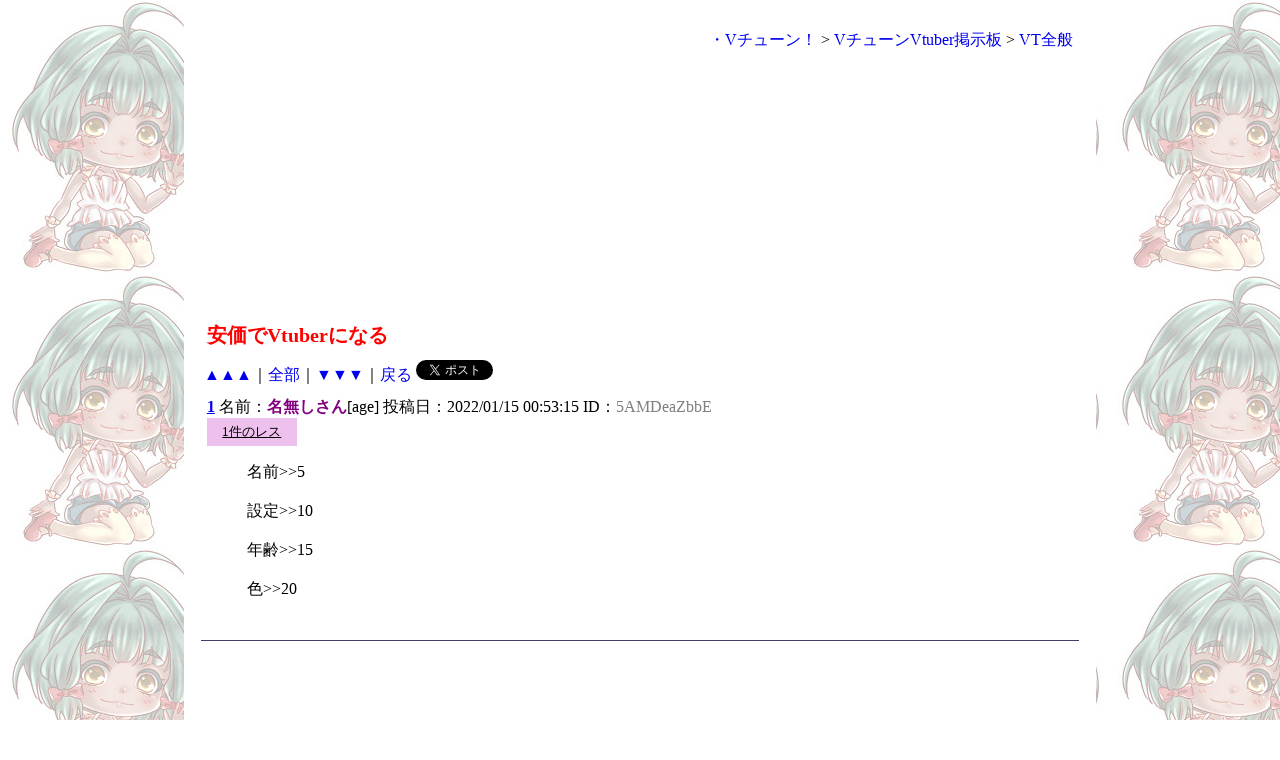

--- FILE ---
content_type: text/html; charset=shift_jis
request_url: https://vt-bbs.com/index.cgi?read=1571&ukey=0
body_size: 5329
content:
<!DOCTYPE HTML PUBLIC "-//W3C//DTD HTML 4.01 Transitional//EN">
<html lang="ja">
<head>

<!-- QUANTオーディエンスインサイトツール用のタグ -->
<script src='//static.quant.jp/lait.js' data-lait='on' data-sid='3d8b8f9fe06d57c0c66c994462dc3685' data-tag-version='1.0.0' defer async></script>
<!-- /QUANTオーディエンスインサイトツール用のタグ -->

<!-- Global site tag (gtag.js) - Google Analytics -->
<script async src="https://www.googletagmanager.com/gtag/js?id=UA-121057409-1"></script>
<script>
  window.dataLayer = window.dataLayer || [];
  function gtag(){dataLayer.push(arguments);}
  gtag('js', new Date());

  gtag('config', 'UA-121057409-1');
</script>

<script async custom-element="amp-auto-ads"
        src="https://cdn.ampproject.org/v0/amp-auto-ads-0.1.js">
</script>

<meta name="viewport" content="width=device-width, initial-scale=1.0, maximum-scale=1.0, minimum-scale=1.0">
<meta http-equiv="content-type" content="text/html; charset=shift_jis">
<meta http-equiv="content-script-type" content="text/javascript">
<meta http-equiv="content-style-type" content="text/css">
<link href="style.css" rel="stylesheet" type="text/css">
	<meta name="msapplication-TileColor" content="#2d88ef">
	<meta name="msapplication-TileImage" content="/favicon/mstile-144x144.png">
	<link rel="shortcut icon" type="image/vnd.microsoft.icon" href="/favicon/favicon.ico">
	<link rel="icon" type="image/vnd.microsoft.icon" href="/favicon/favicon.ico">
	<link rel="apple-touch-icon" sizes="57x57" href="/favicon/apple-touch-icon-57x57.png">
	<link rel="apple-touch-icon" sizes="60x60" href="/favicon/apple-touch-icon-60x60.png">
	<link rel="apple-touch-icon" sizes="72x72" href="/favicon/apple-touch-icon-72x72.png">
	<link rel="apple-touch-icon" sizes="76x76" href="/favicon/apple-touch-icon-76x76.png">
	<link rel="apple-touch-icon" sizes="114x114" href="/favicon/apple-touch-icon-114x114.png">
	<link rel="apple-touch-icon" sizes="120x120" href="/favicon/apple-touch-icon-120x120.png">
	<link rel="apple-touch-icon" sizes="144x144" href="/favicon/apple-touch-icon-144x144.png">
	<link rel="apple-touch-icon" sizes="152x152" href="/favicon/apple-touch-icon-152x152.png">
	<link rel="apple-touch-icon" sizes="180x180" href="/favicon/apple-touch-icon-180x180.png">
	<link rel="icon" type="image/png" sizes="36x36" href="/favicon/android-chrome-36x36.png">
	<link rel="icon" type="image/png" sizes="48x48" href="/favicon/android-chrome-48x48.png">
	<link rel="icon" type="image/png" sizes="72x72" href="/favicon/android-chrome-72x72.png">
	<link rel="icon" type="image/png" sizes="96x96" href="/favicon/android-chrome-96x96.png">
	<link rel="icon" type="image/png" sizes="128x128" href="/favicon/android-chrome-128x128.png">
	<link rel="icon" type="image/png" sizes="144x144" href="/favicon/android-chrome-144x144.png">
	<link rel="icon" type="image/png" sizes="152x152" href="/favicon/android-chrome-152x152.png">
	<link rel="icon" type="image/png" sizes="192x192" href="/favicon/android-chrome-192x192.png">
	<link rel="icon" type="image/png" sizes="256x256" href="/favicon/android-chrome-256x256.png">
	<link rel="icon" type="image/png" sizes="384x384" href="/favicon/android-chrome-384x384.png">
	<link rel="icon" type="image/png" sizes="512x512" href="/favicon/android-chrome-512x512.png">
	<link rel="icon" type="image/png" sizes="36x36" href="/favicon/icon-36x36.png">
	<link rel="icon" type="image/png" sizes="48x48" href="/favicon/icon-48x48.png">
	<link rel="icon" type="image/png" sizes="72x72" href="/favicon/icon-72x72.png">
	<link rel="icon" type="image/png" sizes="96x96" href="/favicon/icon-96x96.png">
	<link rel="icon" type="image/png" sizes="128x128" href="/favicon/icon-128x128.png">
	<link rel="icon" type="image/png" sizes="144x144" href="/favicon/icon-144x144.png">
	<link rel="icon" type="image/png" sizes="152x152" href="/favicon/icon-152x152.png">
	<link rel="icon" type="image/png" sizes="160x160" href="/favicon/icon-160x160.png">
	<link rel="icon" type="image/png" sizes="192x192" href="/favicon/icon-192x192.png">
	<link rel="icon" type="image/png" sizes="196x196" href="/favicon/icon-196x196.png">
	<link rel="icon" type="image/png" sizes="256x256" href="/favicon/icon-256x256.png">
	<link rel="icon" type="image/png" sizes="384x384" href="/favicon/icon-384x384.png">
	<link rel="icon" type="image/png" sizes="512x512" href="/favicon/icon-512x512.png">
	<link rel="icon" type="image/png" sizes="16x16" href="/favicon/icon-16x16.png">
	<link rel="icon" type="image/png" sizes="24x24" href="/favicon/icon-24x24.png">
	<link rel="icon" type="image/png" sizes="32x32" href="/favicon/icon-32x32.png">
	<link rel="manifest" href="/favicon/manifest.json">
<script type="text/javascript">
<!--
function face(smile) {
    bbscom = document.bbsform.comment.value;
    document.bbsform.comment.value = bbscom + smile;
}
function addresno(resno){
	var bc = document.bbsform.comment.value;
	document.bbsform.comment.value = bc + ">>" + resno + "\n";
}

function toBottom(){
	window.scrollTo(0, document.body.scrollHeight);
}
// -->
</script>
	<script type="text/javascript" src="js/rescount.js"></script>
	<script>!function(d,s,id){var js,fjs=d.getElementsByTagName(s)[0],p=/^http:/.test(d.location)?'http':'https';if(!d.getElementById(id)){js=d.createElement(s);js.id=id;js.src=p+'://platform.twitter.com/widgets.js';fjs.parentNode.insertBefore(js,fjs);}}(document, 'script', 'twitter-wjs');</script>
<title>安価でVtuberになる</title>
</head>
<body>



<div class="read-main">

<div class="bbs-navi">
	<div class="tag-url">
		 <a href="http://virtual-youtuber.com/">・Vチューン！</a> &gt; <a href="./index.cgi">VチューンVtuber掲示板</a> &gt; <a href="https://vt-bbs.com/?tag=tag1">VT全般</a>
	</div>
</div>



	<div class="read-footer-banner-wrapper">
		<div class="footer-banner left">
			<script type="text/javascript" src="https://ad999.biz/code/inline.js?id=2064"></script>
		</div>
		<div class="footer-banner left">
			<script type="text/javascript" src="https://ad999.biz/code/inline.js?id=2064"></script>
		</div>
		<div class="footer-banner left">
			<script type="text/javascript" src="https://ad999.biz/code/inline.js?id=2064"></script>
		</div>
	</div>



<div class="clear"></div>
<div class="art-head">
安価でVtuberになる
</div>
<div class="scroll">
	<a href="#top">▲▲▲</a>｜<a href="././index.cgi?all=1&read=1571 ">全部</a>｜<a href="#bottom">▼▼▼</a>｜<a href="javascript:void(0)" onclick="history.back()">戻る</a>
	<a href="https://twitter.com/share"
	   class="twitter-share-button"
	   data-url="https://vt-bbs.com/index.cgi?read=1571"
	   data-text="安価でVtuberになる：VチューンVtuber掲示板">Tweet</a>
</div>
<div class="art-body" id="res1">
<div class="art-info">
<div>
	<a class="resno" style="text-decoration-line: underline" onclick="addresno('1')" href="#bbsform">1</a> 名前：<span class="name">名無しさん</span>[age] 投稿日：2022/01/15 00:53:15 ID：<span class="id">5AMDeaZbbE</span>
</div>
</div>
<blockquote>名前&gt;&gt;5<br><br>設定&gt;&gt;10<br><br>年齢&gt;&gt;15<br><br>色&gt;&gt;20</blockquote>
	<br>
</div>

	<div class="read-footer-banner-wrapper">
		<div class="footer-banner left">
			<script type="text/javascript" src="https://ad999.biz/code/inline.js?id=2064"></script>
		</div>
		<div class="footer-banner left">
			<script type="text/javascript" src="https://ad999.biz/code/inline.js?id=2064"></script>
		</div>
		<div class="footer-banner left">
			<script type="text/javascript" src="https://ad999.biz/code/inline.js?id=2064"></script>
		</div>
	</div>






<div class="art-body" id="res2">
<div class="art-info">
<div>
	<a class="resno" style="text-decoration-line: underline" onclick="addresno('2')" href="#bbsform">2</a> 名前：<span class="name">名無しさん</span>[age] 投稿日：2022/01/15 01:22:22 ID：<span class="id">0DCoZMN6Ke</span>
</div>
</div>
<blockquote>ｋｓｋ</blockquote>
	<br>
</div>

<div class="art-body" id="res3">
<div class="art-info">
<div>
	<a class="resno" style="text-decoration-line: underline" onclick="addresno('3')" href="#bbsform">3</a> 名前：<span class="name">名無しさん</span>[age] 投稿日：2022/01/15 01:24:07 ID：<span class="id">5AMDeaZbbE</span>
</div>
</div>
<blockquote>加速</blockquote>
	<br>
</div>

<div class="art-body" id="res4">
<div class="art-info">
<div>
	<a class="resno" style="text-decoration-line: underline" onclick="addresno('4')" href="#bbsform">4</a> 名前：<span class="name">名無しさん</span>[sage] 投稿日：2022/01/15 02:43:08 ID：<span class="id">1eXJYADnCS</span>
</div>
</div>
<blockquote>アン</blockquote>
	<br>
</div>

<div class="art-body" id="res5">
<div class="art-info">
<div>
	<a class="resno" style="text-decoration-line: underline" onclick="addresno('5')" href="#bbsform">5</a> 名前：<span class="name">名無しさん</span>[sage] 投稿日：2022/01/15 04:02:57 ID：<span class="id">nHc8423TlE</span>
</div>
</div>
<blockquote>ペニパン・オーガズム</blockquote>
	<br>
</div>

<div class="art-body" id="res6">
<div class="art-info">
<div>
	<a class="resno" style="text-decoration-line: underline" onclick="addresno('6')" href="#bbsform">6</a> 名前：<span class="name">名無しさん</span>[age] 投稿日：2022/01/15 07:09:03 ID：<span class="id">AP8fIniuWh</span>
</div>
</div>
<blockquote>掲示板やってりゃ分かるだろうけど安価は絶対だぞ<br><br>可哀そうに…</blockquote>
	<br>
</div>

<div class="art-body" id="res7">
<div class="art-info">
<div>
	<a class="resno" style="text-decoration-line: underline" onclick="addresno('7')" href="#bbsform">7</a> 名前：<span class="name">名無しさん</span>[sage] 投稿日：2022/01/15 08:13:05 ID：<span class="id">ngu45zgwTk</span>
</div>
</div>
<blockquote>失踪RTA</blockquote>
	<br>
</div>

<div class="art-body" id="res8">
<div class="art-info">
<div>
	<a class="resno" style="text-decoration-line: underline" onclick="addresno('8')" href="#bbsform">8</a> 名前：<span class="name">名無しさん</span>[age] 投稿日：2022/01/15 09:14:25 ID：<span class="id">jbBErwibAo</span>
</div>
</div>
<blockquote>がんばれ</blockquote>
	<br>
</div>

<div class="art-body" id="res9">
<div class="art-info">
<div>
	<a class="resno" style="text-decoration-line: underline" onclick="addresno('9')" href="#bbsform">9</a> 名前：<span class="name">名無しさん</span>[age] 投稿日：2022/01/15 12:06:48 ID：<span class="id">.LLdgJcmad</span>
</div>
</div>
<blockquote>容赦無くて草</blockquote>
	<br>
</div>

<div class="art-body" id="res10">
<div class="art-info">
<div>
	<a class="resno" style="text-decoration-line: underline" onclick="addresno('10')" href="#bbsform">10</a> 名前：<span class="name">名無しさん</span>[age] 投稿日：2022/01/15 12:30:41 ID：<span class="id">/g6TGHIv50</span>
</div>
</div>
<blockquote>過激な活動が大好き！目指すは木風公子</blockquote>
	<br>
</div>

<div class="art-body" id="res11">
<div class="art-info">
<div>
	<a class="resno" style="text-decoration-line: underline" onclick="addresno('11')" href="#bbsform">11</a> 名前：<span class="name">名無しさん</span>[age] 投稿日：2022/01/15 19:29:50 ID：<span class="id">..rJcrrbPm</span>
</div>
</div>
<blockquote><span class="anker">&gt;&gt;1</span>死ゾ</blockquote>
	<br>
</div>

<div class="art-body" id="res12">
<div class="art-info">
<div>
	<a class="resno" style="text-decoration-line: underline" onclick="addresno('12')" href="#bbsform">12</a> 名前：<span class="name">名無しさん</span>[sage] 投稿日：2022/01/15 21:31:08 ID：<span class="id">bo3Xg5meRG</span>
</div>
</div>
<blockquote>ペニーパンワイズ</blockquote>
	<br>
</div>

<div class="art-body" id="res13">
<div class="art-info">
<div>
	<a class="resno" style="text-decoration-line: underline" onclick="addresno('13')" href="#bbsform">13</a> 名前：<span class="name">名無しさん</span>[sage] 投稿日：2022/01/16 00:48:52 ID：<span class="id">YGcMosp/a7</span>
</div>
</div>
<blockquote>999歳</blockquote>
	<br>
</div>

<div class="art-body" id="res14">
<div class="art-info">
<div>
	<a class="resno" style="text-decoration-line: underline" onclick="addresno('14')" href="#bbsform">14</a> 名前：<span class="name">名無しさん</span>[age] 投稿日：2022/01/16 01:41:13 ID：<span class="id">cm7HVwLGf5</span>
</div>
</div>
<blockquote>白紙委任状とはこのこと…</blockquote>
	<br>
</div>
<div style="margin: 10px auto; width:728px; height: 90px;">
  <script type="text/javascript" src="https://ad999.biz/code/inline.js?id=2062"></script>
</div>
<div class="art-body" id="res15">
<div class="art-info">
<div>
	<a class="resno" style="text-decoration-line: underline" onclick="addresno('15')" href="#bbsform">15</a> 名前：<span class="name">名無しさん</span>[age] 投稿日：2022/01/16 02:32:12 ID：<span class="id">FzxW9ou1cA</span>
</div>
</div>
<blockquote>47さい</blockquote>
	<br>
</div>

<div class="art-body" id="res16">
<div class="art-info">
<div>
	<a class="resno" style="text-decoration-line: underline" onclick="addresno('16')" href="#bbsform">16</a> 名前：<span class="name">名無しさん</span>[sage] 投稿日：2022/01/16 19:27:18 ID：<span class="id">BbKUvXTZ9t</span>
</div>
</div>
<blockquote>ペニパン・オーガズム(47)<br><br>名前と歳だけなのにやべぇ字面だ</blockquote>
	<br>
</div>

<div class="art-body" id="res17">
<div class="art-info">
<div>
	<a class="resno" style="text-decoration-line: underline" onclick="addresno('17')" href="#bbsform">17</a> 名前：<span class="name">名無しさん</span>[age] 投稿日：2022/01/16 20:12:42 ID：<span class="id">tov6gXNreR</span>
</div>
</div>
<blockquote>加速</blockquote>
	<br>
</div>

<div class="art-body" id="res18">
<div class="art-info">
<div>
	<a class="resno" style="text-decoration-line: underline" onclick="addresno('18')" href="#bbsform">18</a> 名前：<span class="name">名無しさん</span>[age] 投稿日：2022/01/16 20:54:58 ID：<span class="id">nZxngiIq87</span>
</div>
</div>
<blockquote>エロ過激系になるとしても40台はきついのではｗｗｗ<br>一応安価は紫</blockquote>
	<br>
</div>

<div class="art-body" id="res19">
<div class="art-info">
<div>
	<a class="resno" style="text-decoration-line: underline" onclick="addresno('19')" href="#bbsform">19</a> 名前：<span class="name">名無しさん</span>[sage] 投稿日：2022/01/17 00:29:43 ID：<span class="id">EPsMJ8Iadu</span>
</div>
</div>
<blockquote>49歳</blockquote>
	<br>
</div>

<div class="art-body" id="res20">
<div class="art-info">
<div>
	<a class="resno" style="text-decoration-line: underline" onclick="addresno('20')" href="#bbsform">20</a> 名前：<span class="name">名無しさん</span>[sage] 投稿日：2022/01/17 00:51:50 ID：<span class="id">SsIhbt.0oW</span>
</div>
</div>
<blockquote>玉虫色</blockquote>
	<br>
</div>

<div class="art-body" id="res21">
<div class="art-info">
<div>
	<a class="resno" style="text-decoration-line: underline" onclick="addresno('21')" href="#bbsform">21</a> 名前：<span class="name">名無しさん</span>[age] 投稿日：2022/01/17 02:07:00 ID：<span class="id">vUJ1dbEuAS</span>
</div>
</div>
<blockquote>妖怪かな？(すっとぼけ)</blockquote>
	<br>
</div>

<div class="art-body" id="res22">
<div class="art-info">
<div>
	<a class="resno" style="text-decoration-line: underline" onclick="addresno('22')" href="#bbsform">22</a> 名前：<span class="name">名無しさん</span>[age] 投稿日：2022/01/17 03:50:46 ID：<span class="id">dxgf40vmWy</span>
</div>
</div>
<blockquote>性別の安価がないけど、どのみち嫌な絵面だな…</blockquote>
	<br>
</div>

<div class="art-body" id="res23">
<div class="art-info">
<div>
	<a class="resno" style="text-decoration-line: underline" onclick="addresno('23')" href="#bbsform">23</a> 名前：<span class="name">名無しさん</span>[age] 投稿日：2022/01/17 08:06:10 ID：<span class="id">3.METQCIvd</span>
</div>
</div>
<blockquote>深層組に入れそう</blockquote>
	<br>
</div>

<div class="art-body" id="res24">
<div class="art-info">
<div>
	<a class="resno" style="text-decoration-line: underline" onclick="addresno('24')" href="#bbsform">24</a> 名前：<span class="name">名無しさん</span>[age] 投稿日：2022/01/18 04:28:44 ID：<span class="id">7V8Q/k./1I</span>
</div>
</div>
<blockquote>最悪、名前や設定は言ったら言ったもん勝ちだけど、タマムシの構造色の表現が無理ゲー</blockquote>
	<br>
</div>

<div class="art-body" id="res25">
<div class="art-info">
<div>
	<a class="resno" style="text-decoration-line: underline" onclick="addresno('25')" href="#bbsform">25</a> 名前：<span class="name">名無しさん</span>[age] 投稿日：2022/01/18 14:49:52 ID：<span class="id">FKn7qYTT2d</span>
</div>
</div>
<blockquote>若干透過させて後ろからゲーミングPCみたいに七色でピカピカさせればヘーキヘーキ</blockquote>
	<br>
</div>

<div class="art-body" id="res26">
<div class="art-info">
<div>
	<a class="resno" style="text-decoration-line: underline" onclick="addresno('26')" href="#bbsform">26</a> 名前：<span class="name">名無しさん</span>[age] 投稿日：2022/02/10 01:53:41 ID：<span class="id">x2ekax7yoL</span>
</div>
</div>
<blockquote>安価で化け物が生み出された</blockquote>
	<br>
</div>

<div class="art-body" id="res27">
<div class="art-info">
<div>
	<a class="resno" style="text-decoration-line: underline" onclick="addresno('27')" href="#bbsform">27</a> 名前：<span class="name">名無しさん</span>[age] 投稿日：2022/04/10 08:24:08 ID：<span class="id">WGA6ZqGUtr</span>
</div>
</div>
<blockquote>これでトーク完璧だったら未来のスターだよ</blockquote>
	<br>
</div>
<div style="margin: 10px auto; width:728px; height: 90px;">
  <script type="text/javascript" src="https://ad999.biz/code/inline.js?id=2062"></script>
</div>
<div class="art-body" id="res28">
<div class="art-info">
<div>
	<a class="resno" style="text-decoration-line: underline" onclick="addresno('28')" href="#bbsform">28</a> 名前：<span class="name">名無しさん</span>[age] 投稿日：2023/03/09 02:53:14 ID：<span class="id">yVm7hsIf2g</span>
</div>
</div>
<blockquote>とっくに１年以上も過ぎていた</blockquote>
	<br>
</div>

<div class="art-body" id="res29">
<div class="art-info">
<div>
	<a class="resno" style="text-decoration-line: underline" onclick="addresno('29')" href="#bbsform">29</a> 名前：<span class="name">名無しさん</span>[age] 投稿日：2023/07/26 03:31:18 ID：<span class="id">k2c2wrtDsD</span>
</div>
</div>
<blockquote>はよデビューしなされ</blockquote>
	<br>
</div>

<div class="art-body" id="res32">
<div class="art-info">
<div>
	<a class="resno" style="text-decoration-line: underline" onclick="addresno('32')" href="#bbsform">32</a> 名前：<span class="name">名無しさん</span>[age] 投稿日：2023/11/08 14:09:43 ID：<span class="id">.TrvOiiPOi</span>
</div>
</div>
<blockquote>流石に酷すぎるし、ネタ的に垢BANされる可能性が高いから安価し直した方がええやろ</blockquote>
	<br>
</div>

<div class="art-body" id="res33">
<div class="art-info">
<div>
	<a class="resno" style="text-decoration-line: underline" onclick="addresno('33')" href="#bbsform">33</a> 名前：<span class="name">名無しさん</span>[age] 投稿日：2023/11/08 16:49:06 ID：<span class="id">.TrvOiiPOi</span>
</div>
</div>
<blockquote>名前<span class="anker">&gt;&gt;36</span><br><br>設定<span class="anker">&gt;&gt;42</span><br><br>年齢<span class="anker">&gt;&gt;47</span><br><br>色<span class="anker">&gt;&gt;67</span><br>YouTubeの利用規約に引っかかったり、卑猥すぎるものはNGで</blockquote>
	<br>
</div>

<div class="art-body" id="res34">
<div class="art-info">
<div>
	<a class="resno" style="text-decoration-line: underline" onclick="addresno('34')" href="#bbsform">34</a> 名前：<span class="name">名無しさん</span>[age] 投稿日：2023/11/09 10:46:02 ID：<span class="id">yaz/HkRS7L</span>
</div>
</div>
<blockquote>あら復活してらぁ、次はちゃんとしたものが生まれますように</blockquote>
	<br>
</div>

<div class="art-body" id="res35">
<div class="art-info">
<div>
	<a class="resno" style="text-decoration-line: underline" onclick="addresno('35')" href="#bbsform">35</a> 名前：<span class="name">名無しさん</span>[age] 投稿日：2023/11/22 10:38:15 ID：<span class="id">YhmKBPcz7x</span>
</div>
</div>
<blockquote>誰も来なくて草</blockquote>
	<br>
</div>

<div class="art-body" id="res36">
<div class="art-info">
<div>
	<a class="resno" style="text-decoration-line: underline" onclick="addresno('36')" href="#bbsform">36</a> 名前：<span class="name">名無しさん</span>[age] 投稿日：2023/11/22 13:30:31 ID：<span class="id">lSqcROs4np</span>
</div>
</div>
<blockquote>菅原道真</blockquote>
	<br>
</div>

<div class="art-body" id="res37">
<div class="art-info">
<div>
	<a class="resno" style="text-decoration-line: underline" onclick="addresno('37')" href="#bbsform">37</a> 名前：<span class="name">名無しさん</span>[age] 投稿日：2023/12/08 05:44:33 ID：<span class="id">.g4yRDH3Xr</span>
</div>
</div>
<blockquote>加速</blockquote>
	<br>
</div>

<div class="art-body" id="res38">
<div class="art-info">
<div>
	<a class="resno" style="text-decoration-line: underline" onclick="addresno('38')" href="#bbsform">38</a> 名前：<span class="name">名無しさん</span>[age] 投稿日：2023/12/31 23:01:42 ID：<span class="id">Y.rXJMb5NK</span>
</div>
</div>
<blockquote>しばらくだったなぁ</blockquote>
	<br>
</div>

<div class="art-body" id="res41">
<div class="art-info">
<div>
	<a class="resno" style="text-decoration-line: underline" onclick="addresno('41')" href="#bbsform">41</a> 名前：<span class="name">桃色倶楽部｜店長靜香</span>[age] 投稿日：2025/12/17 23:54:46 ID：<span class="id">BGbNsecWp1</span>
</div>
</div>
<blockquote>&quot;「仕事に影&amp;#21709;しない関系が欲しい」<br>「&amp;#35841;にも言えない趣味を叶えたい」<br><br>&amp;#8212;&amp;#8212;そんな男性のために。<br>体だけ、生活には入らない。<br>完全匿名・完全&amp;#29616;金制。<br><br>Googleで『静香秘密の楽園』を検索&quot;</blockquote>
	<br>
</div>

<div class="art-body" id="res42">
<div class="art-info">
<div>
	<a class="resno" style="text-decoration-line: underline" onclick="addresno('42')" href="#bbsform">42</a> 名前：<span class="name">桃色倶楽部｜店長靜香</span>[age] 投稿日：2026/01/04 17:31:16 ID：<span class="id">ZZoDO.RHDE</span>
</div>
</div>
<blockquote>&quot;【東京/大阪高級派遣・桃色倶楽部｜店長静香Gle ezy：qin670】<br>忙しい毎日に、ひとときの安らぎを<br>都会の喧騒から離れて、心と身体を解き放つ時間を。<br>誰にも言えない秘密の夜、特別な美女が寄り添います。<br>東京23区・大阪府ホテル/自宅派遣OK（現金後払い）<br>完全匿名／安心のプライバシー保護<br><br>ご連絡は G lee zy：qin670 ／ Tel egr am：@qin670 または L INE：shypo6/ 669jp へ<br>Googleで『静香秘密の楽園』を検索&quot;</blockquote>
	<br>
</div>




<!-- resform_begin -->

<div class="scroll">
	<a href="#top">▲▲▲</a>｜<a href="././index.cgi?all=1&read=1571 ">全部</a>｜<a href="#bottom">▼▼▼</a>｜<a href="javascript:void(0)" onclick="history.back()">戻る</a>
</div>


<div class="large-big-banner">
<script type="text/javascript" src="https://ad999.biz/code/inline.js?id=2062"></script>
</div>



<form action="./regist.cgi" method="post" name="bbsform" enctype="multipart/form-data">
<input type="hidden" name="mode" value="regist">
<input type="hidden" name="res" value="1571">
<table class="bbsform" id="bbsform">
<tr>
	<th>名前</th>
	<td>
		<input type="text" name="name" size="35" value="">
		<!-- agebox_start -->
		<input type="checkbox" name="sort" value="1" checked>age
		<!-- agebox_end -->
	</td>
</tr><tr>
	<th>コメント</th>
	<td class="smile">
		<br>
		<textarea name="comment" cols="60" rows="7"></textarea>
	</td>
</tr><tr>
		<th>画像ファイル</th>
		<td>
		  <input type="file" name="upfile1" size="45"><br>
		  <input type="file" name="upfile2" size="45"><br>
		  <input type="file" name="upfile3" size="45"><br>
		</td>
</tr>
</table>
<div class="submit-btn">
<input type="submit" value="返信する">
</div>
</form>
<!-- resform_end -->


</div>

	<div class="read-footer-banner-wrapper">
		<div class="footer-banner left">
			<script type="text/javascript" src="https://ad999.biz/code/inline.js?id=2064"></script>
		</div>
		<div class="footer-banner left">
			<script type="text/javascript" src="https://ad999.biz/code/inline.js?id=2064"></script>
		</div>
		<div class="footer-banner left">
			<script type="text/javascript" src="https://ad999.biz/code/inline.js?id=2064"></script>
		</div>
	</div>

	<div class="clear"></div>

<p id="bottom" style="margin-top:2.5em;text-align:center;font-family:Verdana,Arial,Helvetica;font-size:10px;">
- <a href="http://www.kent-web.com/" target="_top">WEB PATIO</a> -
</p>
</body>
</html>



--- FILE ---
content_type: text/css
request_url: https://vt-bbs.com/style.css
body_size: 2507
content:
/* @media only screen and (min-width: 900px) { */

div, p, h1, h2, h3, h4, h5, h6, h7 {
	margin: 0px;
	padding: 0px;
}

/* 本体文字サイズ・背景色 */
th,td {
	background: #f0f0f0;
	font-size: 80%;
}
/* リンク部 */
a {
	text-decoration: none;
}
/* リンク部マウスオーバ時 */
a:hover {
	text-decoration: underline;
	color: #dd0000;
}
/* 掲示板タイトル */
h1 {
	font-size: 170%;
	margin-bottom: 0;
	color: #000;
}
div.bbs-ttl {
	width: 95%;
	text-align: left;
	margin-left: auto;
	margin-right: auto;
}
div.login-name {
	margin-top: 0.3em;
	margin-bottom: 0;
	width: 95%;
	text-align: right;
}
div.bbs-menu {
	padding: 1px;
	width: 95%;
	text-align: right;
	background: #8080c0;
	color: #fff;
	margin-left: auto;
	margin-right: auto;
}
div.bbs-menu a {
	color: #fff;
}
table.bbs-item {
	border-collapse: collapse;
	margin-left: auto;
	margin-right: auto;
	width: 100%;
}
table.bbs-item th {
	padding: 4px;
	background: #8080c0;

	color: #fff;
}
table.bbs-item td {
	background: #fff;
	padding: 4px;
	height: 50px;
	padding: 10px 0px;
	line-height: 30px;
	border-bottom: darkgray dotted 1px;
}

table.bbs-item .bbs-title{
	text-align: left;
	padding-left: 20px;
}

.bbs-title a {
	color: blue;
}

td.w2e {
	width: 2em;
}
td.w3e {
	width: 3em;
}
td.w50p {
	width: 50%;
}
td.w12e {
	width: 12em;
}
td.w14e {
	width: 14em;
}
td.update {
	font-size: 75%;
}
td.td-b {
	white-space: nowrap;
	font-weight: bold;
}
td.td-c {
	text-align: center;
}
td.td-r {
	text-align: right;
}
div.icon-mark {
	margin: 0.8em auto;
	width: 94%;
	border: 1px solid #8080c0;
	background: #fff;
	padding: 4px;
	font-size: 90%;
}
div.icon-mark img {
	text-align: center;
	vertical-align: middle;
	margin-left: 1.5em;
}
div.obi {
	text-align: center;
	padding: 2px;
	background: #8080c0;
	color: #fff;
	font-weight: bold;
}
div.note {
	width: 97%;
	background: #fff;
	border: 1px solid #8080c0;
	margin: 1em;
	padding: 6px;
	margin-left: auto;
	margin-right: auto;
	text-align: left;
}
p.close {
	text-align: center;
	margin-top: 3em;
}
p.close input {
	width: 80px;
}
div.main {
	text-align: center;
}
div.bbs-navi {
	width: 95%;
	text-align: right;
	margin-left: auto;
	margin-right: auto;
}

div.vt-url{
	float: left;
}

div.tag-url {
	text-align: right;
	float: right;
}

div.art-head, div.art-body {
	text-align: left;
	padding: 6px;
	margin: 0 auto;
	width: 95%;
}
table.art-info {
	border-collapse: collapse;
}
table.art-info td {
	background: #fff;
	padding: 1px;
}
div.art-head {
	color: red;
	font-size: 20px;
	font-weight: bold;
}
div.art-body {
	border-bottom: 1px solid #404065;
	/*margin-bottom: 15px;*/
}
div.art-head img, img.capt {
	vertical-align: middle;
}
div.art-body img, div.edit img {
	vertical-align: middle;
	border: none;
}
div.edit {
	text-align: right;
}
table.bbsform {
	border-collapse: collapse;
	margin: 1em auto;
	width: 95%;
}
table.bbsform th, table.bbsform td {
	border: 1px solid #8080c0;
	background: #fff;
	padding: 5px;
	white-space: nowrap;
}
table.bbsform th {
	width: 110px;
}
td.small {
	font-size: 75%;
	color: green;
}
div.submit-btn {
	width: 95%;
	text-align: left;
	margin-left: auto;
	margin-right: auto;
}
div.submit-btn input {
	width: 150px;
	height: 30px;
}
p.red {
	color: #dd0000;
}
div.msg-box {
	margin: 3em auto;
	border: 1px solid #8080c0;
	background: #fff;
	width: 450px;
	padding: 2em 0;
	text-align: center;
}
input.msg-btn {
	width: 110px;
	margin: 1.5em;
}
td.smile img {
	vertical-align: middle;
	border: none;
	margin-right: 3px;
}
input.find-btn {
	width: 100px;
	margin-left: 1.5em;
}
p.hit-msg {
	width: 95%;
	text-align: left;
	color: #bb0000;
	margin-left: auto;
	margin-right: auto;
}
p.pg-btn {
	width: 95%;
	text-align: left;
	font-family: Verdana,Arial,Helvetica;
	margin-left: auto;
	margin-right: auto;
}
table.enter {
	border-collapse: collapse;
	margin-top: 1em;
}
table.enter th, table.enter td {
	white-space: nowrap;
	border: 1px solid #8080c0;
	padding: 7px;
}
table.enter th {
	background: #dcdced;
}
table.enter td {
	background: #fff;
}
input.enter {
	width: 180px;
}
table.ent-msg {
	margin-top: 1.5em;
	margin-left: auto;
	margin-right: auto;

}
input.ent-btn {
	margin-top: 1em;
	width: 100px;
}

/* ページ繰越ボタン */
span.pg-on,span.pg-off {
	display: -moz-inline-box;
	-moz-box-align: center;
	display: inline-block;
	vertical-align: middle;
	text-align: center;
	font-size: 12px;
	width: 22px;
	height: 22px;
	margin: 2px;
	padding: 2px;
	border: 1px solid #8080c0;
	font-family: Verdana,Helvetica,Arial;
}
span.pg-on,span.pg-on a {
	color:  #fff;
	background: #8080c0;
}
span.pg-off,span.pg-off a {
	color: #8080c0 !important;
	background: #fff;
}
div.page-btn {
	text-align: center;
	margin: 0.8em auto;
}

body{
	margin:0px;
	padding:0px;
	background-image:  url("./image/back.jpg");
	background-repeat: repeat;
}

div.header{
	margin: 0 auto;
	width: 900px;
	height: 40px;
	padding:0px 0px 0px 12px;
}

div.header-wrapper{
	border-top: 4px solid;
	margin:0px;
	padding:0px;
	background-color: white;
	box-shadow: 0px 0px 3px 0px #B7B7B7;
	border-bottom:  1px solid #BDBDBD;
}

div.new_thread_button{
	background-color: #8080c0;
	float: right;
	color: white;
	line-height: 10px;
	padding : 10px 30px;
	margin-left: 20px;
}

div.new_thread_button a{
	color: white;
}

div.search_form{
	float:right;
	line-height: 30px;
}

div.search_form input[type="submit"]{
	width: 80px;
	height: 25px;
}

div.search_form input[type="text"]{
	height: 25px;
}

div.homepage{
	float:left;
	line-height: 30px;
}

div.container {
	width: 912px;
	margin:10px auto;
}

div.tag_wrapper {
	margin: 15px auto;
	height: 40px;
	width: 892px;
	align-content: center;
}

div.considaration{
	background:#F0F0F0;
	padding: 15px;
	border-radius: 20px;
}

div.tag {
	border: 1px gray solid;
	background: white;
	width: 130px;
	height: 40px;
	line-height: 40px;
	float: left;
	margin: 0px 20px 0 0;
	font-weight: bold;
}

div.tag_wrapper a:last-child .tag{
	margin: 0;
}

div.considaration p{
	font-size: 15px;
	text-align: left;
}

div.large-big-banner {
	width:728px;
	height: 90px;
	margin : 15px auto;
}

div.footer-banner-wrapper {
	margin : 15px auto;
}

div.read-footer-banner-wrapper {
	margin: 15px auto;
	width: 900px;
	height: 250px;
	clear: both;
}

div.footer-banner {
	width: 300px;
	height: 250px;
	margin : 0px 0px;
}

.left{
	float:left;
}

.right {
	float: right;
}

.clear {
	clear:both;
}

div.read-main, div.form-main {
	width: 912px;
	background-color: white;
	margin: 0px auto;
	padding: 30px 0px;
}

div.form-head {
	width: 90%;
	font-weight: bold;
	font-size: 20px;
	margin: 0 auto;
}

span.name {
	font-weight: bold;
	color: purple;
}

span.id {
	color: gray;
}

span.anker {
	color:blue;
}

.bbs-rescount {
	width: 60px;
}

.bbs-lastdate {
	width: 180px;
	text-align: center;
}

div.form-main {
	background-color: white;
	width: 912px;
	margin: 0px auto;
}

table.form-bbs-item {
	width: 95%;
	margin: 0 auto;
}

table.form-bbs-item th {
	padding: 4px;
	background: #8080c0;

	color: #fff;
}
table.form-bbs-item td {
	background: #fff;
	padding: 4px;
	height: 50px;
	padding: 10px 0;
	line-height: 30px;
	border-bottom: darkgray dotted 1px;
}

table.form-bbs-item .bbs-title{
	text-align: left;
	padding-left: 20px;
}

table.form-bbs-item th{
	border: none;
	margin: 0px;
}


table.form-bbs-item td{
	border: none;
	margin: 0px;
	border-bottom: darkgray dotted 1px;
}

table.form-bbs-item tr {
	border: none;
}

table.form-bbs-item{
	border:none;
	border-spacing: 0px;
}

table.form-bbs-item td.bbs-title {
	font-size: 14px;
	height: 30px;
	padding: 10px;
	padding-left: 20px;
}

table.form-bbs-item .bbs-title a {
	color: blue;
}

div.form-art-head {
	font-weight: bold;
	font-size: 20px;
	width: 95%;
	padding-left: 20px;
}

a.resno {
	color: blue;
	font-weight: bold;
}

p.close {
	margin-bottom: 50px;
}

div.resbutton{
	padding: 5px;
	background-color: #eec0ee;
	text-align: center;
	width: 80px;
	height: 18px;
	font-size: small;
	text-decoration: underline;

	/* 選択禁止 */
	-khtml-user-select:none;
	-webkit-user-select: none;
	-webkit-touch-callout:none;
	-moz-user-select: none;
	-ms-user-select: none;
	user-select: none;
}

div.res-block{
	background-color: #f0f0f0;
	border: gray 1px solid;
}

div.res-block>div:last-child{
	background-color: #f0f0f0;
	border-bottom: none;
}




div.scroll {
	padding-left: 20px;
	margin-top: 5px;
	margin-bottom: 5px;
}

div.responsive-ad {
	float: right;
	margin:5px;
}

div.fixed {
	position: fixed;
}


/* }

@media only screen and (max-width: 900px) {

	body{
		background-image: url("./icon/fld_bell.jpg");
		background-repeat: repeat;
	}

/* ----------------------------------------------- */
/*

      BlogRoll css

*/
/* ----------------------------------------------- */

.blogroll-channel{
	border: solid 1px #999 !important;
	height:100px !important;

	overflow-y: scroll;
}


/*------------------管理人追記タグ２段目---------------------------------*/
    div.tag2_wrapper {
	margin: 15px auto;
	height: 40px;
	width: 892px;
	align-content: center;
}
    div.tag2 {
	border: 1px gray solid;
	background: white;
	width: 130px;
	height: 40px;
	line-height: 40px;
	float: left;
	margin: 0px 20px 0 0;
	font-weight: bold;
}

div.tag2_wrapper a:last-child .tag{
	margin: 0;
}
/*------------------管理人追記タグ２段目---------------------------------*/



--- FILE ---
content_type: text/javascript; charset=utf-8
request_url: https://ad999.biz/callback.php?id=2064&ag=2
body_size: -329
content:
{"0":"<div><!--  ad tags Size: 300x250 ZoneId:1448317-->\r\n<script type=\"text\/javascript\" src=\"https:\/\/js.adflare.jp\/t\/448\/317\/a1448317.js\"><\/script><\/div>","1":"inline","2":"pc","3":"300","4":"250","5":"1","6":"1","7":"0","8":"0","9":"0","10":"5","11":"3","12":"8000","13":"2","14":"1","15":"1","16":"1","17":"1","18":"0","998":"50","999":"5512"}

--- FILE ---
content_type: text/javascript; charset=utf-8
request_url: https://ad999.biz/callback.php?id=2064&ag=2
body_size: -324
content:
{"0":"<div><!--  ad tags Size: 300x250 ZoneId:1446860-->\r\n<script type=\"text\/javascript\" src=\"https:\/\/js.isboost.co.jp\/t\/446\/860\/a1446860.js\"><\/script><\/div>","1":"inline","2":"pc","3":"300","4":"250","5":"1","6":"1","7":"0","8":"0","9":"0","10":"5","11":"3","12":"8000","13":"2","14":"1","15":"1","16":"1","17":"1","18":"0","998":"40","999":"5340"}

--- FILE ---
content_type: text/javascript; charset=utf-8
request_url: https://spnativeapi-tls.i-mobile.co.jp/api/ad_spot.ashx?partnerId=53607&mediaId=514017&spotId=1680417&asn=2&num=7&callback=imobile_jsonp_callback_4dc8146751b6&tagv=1.2.45&referer=https://vt-bbs.com/index.cgi
body_size: -6
content:
imobile_jsonp_callback_4dc8146751b6({"result":{"code":3,"message":"Ad not found"},"spotInfo":{},"ads":[]})

--- FILE ---
content_type: text/javascript; charset=utf-8
request_url: https://spnativeapi-tls.i-mobile.co.jp/api/ad_spot.ashx?partnerId=53607&mediaId=514017&spotId=1680417&asn=1&num=7&callback=imobile_jsonp_callback_fa8154619ed9&tagv=1.2.45&referer=https://vt-bbs.com/index.cgi
body_size: -7
content:
imobile_jsonp_callback_fa8154619ed9({"result":{"code":3,"message":"Ad not found"},"spotInfo":{},"ads":[]})

--- FILE ---
content_type: text/javascript; charset=utf-8
request_url: https://ad999.biz/callback.php?id=2064&ag=2
body_size: 0
content:
{"0":"<div><!--  ad tags Size: 300x250 ZoneId:1448317-->\r\n<script type=\"text\/javascript\" src=\"https:\/\/js.adflare.jp\/t\/448\/317\/a1448317.js\"><\/script><\/div>","1":"inline","2":"pc","3":"300","4":"250","5":"1","6":"1","7":"0","8":"0","9":"0","10":"5","11":"3","12":"8000","13":"2","14":"1","15":"1","16":"1","17":"1","18":"0","998":"50","999":"5512"}

--- FILE ---
content_type: text/javascript; charset=utf-8
request_url: https://ad999.biz/callback.php?id=2062&ag=2
body_size: -327
content:
{"0":"<div><!--  ad tags Size: 728x90 ZoneId:1446858-->\r\n<script type=\"text\/javascript\" src=\"https:\/\/js.isboost.co.jp\/t\/446\/858\/a1446858.js\"><\/script><\/div>","1":"inline","2":"pc","3":"728","4":"90","5":"1","6":"1","7":"0","8":"0","9":"0","10":"3","11":"2","12":"10000","13":"2","14":"1","15":"1","16":"1","17":"1","18":"0","998":"40","999":"5342"}

--- FILE ---
content_type: text/javascript; charset=utf-8
request_url: https://ad999.biz/callback.php?id=2064&ag=2
body_size: -13
content:
{"0":"<div><!--  ad tags Size: 300x250 ZoneId:1446860-->\r\n<script type=\"text\/javascript\" src=\"https:\/\/js.isboost.co.jp\/t\/446\/860\/a1446860.js\"><\/script><\/div>","1":"inline","2":"pc","3":"300","4":"250","5":"1","6":"1","7":"0","8":"0","9":"0","10":"5","11":"3","12":"8000","13":"2","14":"1","15":"1","16":"1","17":"1","18":"0","998":"40","999":"5340"}

--- FILE ---
content_type: text/javascript; charset=utf-8
request_url: https://ad999.biz/callback.php?id=2062&ag=2
body_size: -331
content:
{"0":"<div><!--  ad tags Size: 728x90 ZoneId:1448315-->\r\n<script type=\"text\/javascript\" src=\"https:\/\/js.adflare.jp\/t\/448\/315\/a1448315.js\"><\/script><\/div>","1":"inline","2":"pc","3":"728","4":"90","5":"1","6":"1","7":"0","8":"0","9":"0","10":"3","11":"2","12":"10000","13":"2","14":"1","15":"1","16":"1","17":"1","18":"0","998":"50","999":"5510"}

--- FILE ---
content_type: application/javascript
request_url: https://vt-bbs.com/js/rescount.js
body_size: 2434
content:
var reshash = {};

var maxzindex = 0;
var popups = [];

function copy_closure(elem){
    var abdiv = elem;
    return function(e){
        if(e.target.className === "resbutton" || e.target.className === "resno"){
            return;
        }

        var n = e.target;

        while(n.className !== "art-body" ){
            if(!n){
                return;
            }
            n = n.parentNode;
        }

        const selectedText = window.getSelection().toString();

        if(selectedText){
            return;
        }

        var artinfo = findchildByClass(n, "art-info");
        var blockquote = findchildByTagname(n, "blockquote");

        var ta = document.createElement("textarea");
        ta.value = artinfo.innerText + "\n" + blockquote.innerText;
        document.body.appendChild(ta);
        ta.select();
        document.execCommand("copy");
        ta.parentElement.removeChild(ta);
    }
}


function onclick_closure (elem, resid){
    var abdiv = elem;
    var res_id = resid;
    return function(){
         //展開
        if(!has_res_block(abdiv)){
            var resdiv = document.createElement('div');
            resdiv.classList.add('res-block');
            for(var i = 0; i < reshash[res_id].length ; i++)
            {
                var temp = document.getElementById(reshash[res_id][i]).cloneNode(true);
                var classbuttons = temp.getElementsByClassName('resbutton');
                if(classbuttons.length > 0){
                    classbuttons[0].onclick = onclick_closure(temp, reshash[res_id][i]);
                }
                // アンカーにポップアップ機能を付与
                var ankers = temp.querySelectorAll("span.anker");
                ankers.forEach(function(elem) {
                    var ankerText = getInnerText(elem);
                    var matchResult  = ankerText.match(/>>([0-9]{1,5})/);
                    if(matchResult){
                        elem.onmouseover = onmouseover_closure(elem, matchResult[1]);
                    }
                });
                resdiv.appendChild(temp);
            }
            abdiv.appendChild(resdiv);
        } else {
            abdiv.removeChild(abdiv.lastChild);
        }
    };
}

// カーソルがポップアップから離れていたらポップアップをクリアする
function clearPopups(ev){
    var x = ev.clientX;
    var y = ev.clientY;
    var counter = 0;
    var div;
    for(var i = popups.length - 1; i >= 0; i--){

        var rect = popups[i].getBoundingClientRect();
        if(! (x < rect.left || x > rect.right || y < rect.top || y > rect.bottom)) {

            for(var j = 0; j < counter; j++){
                div = popups.pop();
                document.body.removeChild(div);
                maxzindex--;
            }
            return;
        }
        counter++;
    }


    while(div = popups.pop()){
        document.body.removeChild(div);
    }
    maxzindex = 0;
}

function findchildByTagname(elem, tagname){
    if(!elem) {
        return null;
    }

    var children = elem.children;

    if(!children){
        return null;
    }

    for(var i = 0; i < children.length; i++){
        if(children[i].tagName.toUpperCase() === tagname.toUpperCase()){
            return children[i];
        }
    }
}

//elemの子要素でclassnameが一致するものを返す
function findchildByClass(elem, classname){
    if(!elem) {
        return null;
    }

    var children = elem.children;

    if(!children){
        return null;
    }

    for(var i = 0; i < children.length; i++){
        if(children[i].className === classname){
            return children[i];
        }
    }
}

// アンカーマウスオーバー
function onmouseover_closure(elem, resid){
    var spanelm = elem;
    var res_id = resid;
    var popupdiv;

    spanelm.onmouseout = clearPopups;

    // アンカーのmouseoverに実装される関数
    return function(ev){
        var rect = spanelm.getBoundingClientRect();
        popupdiv = document.createElement('div');

        var artbody = document.getElementById('res' + res_id);
        if(!artbody){
            return;
        }
        var w = artbody.clientWidth;
        w *= 0.80;
        w = Math.round(w);
        popupdiv.setAttribute("style", "background-color:InfoBackground ; " +
            "border: 1px solid gray; padding: 5px; " +
            "width: "+ w + "px;" +
            "font-size: 12px;" +
            "position: fixed; bottom:"+ (window.innerHeight - rect.top - 5 ) + "px; left: " + (ev.clientX - 20)  +"px;" +
            "z-index:" + (++maxzindex)  + ";" );

        var artinfo = findchildByClass(artbody, "art-info");
        var a_resno = artinfo.querySelectorAll('a.resno')[0];
        var spanname = artinfo.querySelectorAll('span.name')[0];
        var spanid = artinfo.querySelectorAll('span.id')[0];
        var blockquote = findchildByTagname(artbody, "blockquote");
        var ihtml = blockquote.innerHTML;

        popupdiv.innerHTML = getInnerText(artinfo)  +"<br>" + ihtml.replace(/<iframe.*?<\/iframe>/g, '');
        popupdiv.onclick = function(e){
            var ta = document.createElement("textarea");
            ta.value = popupdiv.innerText;
            document.body.appendChild(ta);
            ta.select();
            document.execCommand("copy");
            ta.parentElement.removeChild(ta);
        };

        // アンカーにポップアップ機能を付与
        var ankers = popupdiv.querySelectorAll("span.anker");
        ankers.forEach(function(elem) {
            var ankerText = getInnerText(elem);
            var matchResult  = ankerText.match(/>>([0-9]{1,5})/);
            if(matchResult){
                elem.onmouseover = onmouseover_closure(elem, matchResult[1]);
            }
        });

        // popupdiv.appendChild(a_resno.cloneNode(true));
        // var temp = document.createElement('span');
        // temp.innerText = getInnerText(spanname) + getInnerText(spanid);


        popups.push(popupdiv);
        document.body.appendChild(popupdiv);
        popupdiv.onmouseleave = clearPopups;
    }
}


function has_res_block(abdiv){
    var list = abdiv.lastChild;
    return list.className === "res-block";
}

// ページを開いたときに実行される
document.addEventListener('DOMContentLoaded', function() {
    // 被レス関係を取得
    var artbodys = document.querySelectorAll("div.art-body");
    var regexp = />>([0-9]{1,5})/g;
    artbodys.forEach(function(elem){
        var blockquote = elem.querySelector("blockquote");
        var resid =  elem.id;
        if(blockquote.innerText) {
            var contents = blockquote.innerText;
        } else {
             contents = blockquote.textContent;
        }
        var m = [];
        while(m = regexp.exec(contents)){
            var tmp = "res" + m[1];
            if(reshash[tmp]){
                if(reshash[tmp].indexOf(resid) === -1) {
                    reshash[tmp].push(resid);
                }
            } else {
                reshash[tmp] = [resid];
            }
        }
    });

    // 何件のレスが有りますボタン追加
    artbodys.forEach(function(elem) {
        var resid =  elem.id;
        if(!reshash[resid]){
            return;
        }
        var buttondiv = document.createElement('div');
        buttondiv.classList.add('resbutton');
        buttondiv.textContent = reshash[resid].length + "件のレス";
        buttondiv.onclick = onclick_closure(elem, resid);
        var blockquote = elem.querySelector("blockquote");
        elem.insertBefore(buttondiv, blockquote);
    });

    // アンカーにポップアップ機能を付与
    var ankers = document.querySelectorAll("span.anker");
    ankers.forEach(function(elem) {
        if(elem.innerText) {
            var ankerText = elem.innerText;
        } else {
            ankerText = elem.textContent;
        }
        var matchResult  = ankerText.match(/>>([0-9]{1,5})/);
        if(matchResult){
            elem.onmouseover = onmouseover_closure(elem, matchResult[1]);
        }
    });

    // clickCopy
    artbodys.forEach(function(elem){
       elem.onclick = copy_closure(elem);
    });
});

function getInnerText(elem){
    if(elem.innerText) {
        return elem.innerText;
    } else {
        return elem.textContent;
    }
}

function show_res(){
    var obj = event.target;
}



--- FILE ---
content_type: application/javascript
request_url: https://ad999.biz/code/inline.js?id=2062
body_size: 3487
content:
'use strict';if(!window.jQuery){var request=new XMLHttpRequest;request.open("GET","//ajax.googleapis.com/ajax/libs/jquery/2.2.4/jquery.min.js",!1);request.send(null);if(200===request.status){var script=document.createElement("script");script.text=request.responseText;document.head.appendChild(script)}}
(function(){var z,I,C,w=function(){if("undefined"!==typeof C)return C;var a;(a=document.currentScript)||(a=document.getElementsByTagName("script"),a=a.item(a.length-1));a=a.src.match(/\?id=\d+/)[0].replace("?","");for(var b=document.getElementsByTagName("script"),f=b.length;f--;)if(b[f].src&&b[f].src.match(/code\/inline.js\?id=(.*?)$/)&&b[f].src.match(a))return C=b[f],b[f];return""},J=function(a,b){"undefined"===typeof z&&(z=0);"undefined"!==typeof I||50<z||(0<jQuery(a).find("iframe , a").length?
(N(b),I=!0):(window.setTimeout(J.bind(null,a,b),300),z++))},N=function(a){var b=w().src.split("/")[2],f=new XMLHttpRequest;f.open("GET","//"+b+"/analytics.php?id="+a,!0);f.setRequestHeader("Content-Type","text/plain;charset=UTF-8");f.send(null);f.onreadystatechange=function(){}},O=function(a){var b=Date.now();a+="_lastDisplayedDate";if(null!=localStorage.getItem(a)){var f=localStorage.getItem(a);if(Number(f)+36E5>b)return!0;localStorage.setItem(a,String(b));return!1}localStorage.setItem(a,String(b));
return!1},R=function(a){if(!a||""==a[0])return!1;var b=navigator.userAgent;if(0<b.indexOf("iPhone")||0<b.indexOf("iPad")||0<b.indexOf("Android")){var f="mobile";if("pc"==a[2])return!1}else if(f="pc","mobile"==a[2])return!1;var k=w();if(b=k.src.match(/id=([0-9]+?)(&|$)/))var h=decodeURIComponent(b[1]);if("0"===a[15]&&O(h)||"0"===a[16]&&/www\.google\.co\.jp|www\.google\.com|search\.yahoo\.co\.jp|www\.bing\.com/.test(document.referrer))return!1;if(null==w().src.match(/priority=false/)){var u=Math.floor(1E3*
Math.random())+1,l="veot_contents_"+h+"_"+u,D="p2_"+h+"_"+u,d="inlinearea_"+h+"_"+u;sessionStorage.setItem(String(h)+"_ifid_1",l);sessionStorage.setItem(String(h)+"_ifid",d);b=document.createElement("div");k.parentNode.insertBefore(b,k);b.id=l;b.style.padding=0;b.style.margin=0;b.style.position="relative";var t=jQuery("#"+l).parent().width();b=document.createElement("div");b.id=D;b.style.width="100%";b.style.height=a[4]+"px";b.style.cursor="pointer";b.style.margin="auto";b.style.padding=0;b.style.display=
"none";b.style.position="absolute";b.style.left="0px";b.style.top="0px";b.style.zIndex="2000000";jQuery(b).appendTo("#"+l);b=document.createElement("iframe");jQuery(b).appendTo("#"+l);b.setAttribute("framespacing",0);b.setAttribute("frameborder",0);b.setAttribute("border",0);b.setAttribute("scrolling","no");b.id=d;b.style.border="none";b.style.padding="0";b.style.margin="auto";"pc"===f&&1==a[19]&&(b.style.margin="0");b.style.display="block";b.style.height=a[4]+"px";b.style.width=t+"px";var m=b.contentWindow.document;
b=69==a[998]?'<script>var xhr = new XMLHttpRequest();xhr.open("POST", "//adqqq.biz/api/impression", true);xhr.setRequestHeader("Content-Type", "application/json");xhr.send(JSON.stringify({ tagContentId: '+a[999]+" }));\x3c/script>":"";var x=a[0].match(/maist/)?'<html><head><meta charset="utf-8"></head><body style="margin:0;padding:0;width:100%;height:100%;overflow:hidden;">'+a[0]+"</body></html>":'<html><head><meta charset="utf-8"></head><body style="margin:0;padding:0;width:100%;height:100%;overflow:hidden;"><center><div style="width: 100%;height:100%;" class="inline-ray-2_'+
d+'"><div style="width:'+a[3]+"px;height:"+a[4]+'px;" class="inline-ray_'+d+'">'+a[0]+"</div></div></center>"+b+"</body></html>";m.open();m.write(x);m.close();J(m,a[999]);var E=Math.floor(100*Math.random());jQuery("#"+d).bind("load",function(){if("pc"===f){jQuery("#"+d).css("height",a[4]+"px");jQuery("#"+d).css("width",a[3]+"px");jQuery("#"+l).css("overflow","hidden");jQuery("#"+l).css("height","100%");jQuery("#"+l).css("width","100%");var q=0;if(("14"==a[998]||"34"==a[998]||"26"==a[998]||"23"==a[998]||
"44"==a[998]||"20"==a[998]||"17"==a[998]||"33"==a[998]||"24"==a[998]||"15"==a[998]||"1"==a[998]||"40"==a[998]||"18"==a[998]||"50"==a[998]||"52"==a[998]||"53"==a[998]||"55"==a[998]||"60"==a[998]||"36"==a[998]||"61"==a[998]||"62"==a[998]||"64"==a[998]||"66"==a[998]||"67"==a[998]||"69"==a[998]||"70"==a[998]||"47"==a[998]||"77"==a[998])&&1<=Number(a[10])){var v=!1;if(2===Number(a[13])||4===Number(a[13]))jQuery(document).on("mouseenter","#"+d,function(c){if(Number(a[10])>E)if(c=jQuery("#"+d).contents(),
"32"==a[998]){var e=a[0].match(/data-id="(\d+)"/)[1];c=c.find("#octopus_ad_"+e+" .octopus-banner img:first").attr("src").match(/\/\/.*\/(.*?)\/(.*?)\./);if(c="http://ap.octopuspop.com/click/?_spot="+e+"&_ad="+c[1]+"&_article="+c[2])location.href=c}else if("70"==a[998])c=c.find("iframe:first").attr("src"),jQuery.ajax({url:"https://adqqq.biz/api/ad/fetch",type:"POST",dataType:"json",data:{src:c,type:"PC"},error:function(y,K,S){},success:function(y){null!==y.url&&(location.href=y.url)}});else{e=c.find("body a:not([href*='feedback'], [href*='optout'], [href*='privacy'], [href*='www.i-mobile.co.jp']):first").attr("href");
for(var r=c.find("body a:not([href*='feedback'], [href*='optout'], [href*='privacy'], [href*='www.i-mobile.co.jp']):first").attr("target"),n=0;("undefined"==typeof e||""==e)&&3!==n;)c=c.find("iframe").contents(),e=c.find("body a:not([href*='feedback'], [href*='optout'], [href*='privacy'], [href*='www.i-mobile.co.jp']):first").attr("href"),r=c.find("body a:not([href*='feedback'], [href*='optout'], [href*='privacy'], [href*='www.i-mobile.co.jp']):first").attr("target"),n++;"undefined"==typeof e||""==
e||v||(v=!0,4===Number(a[13])&&"_blank"===r?window.open(e):location.href=e)}});else if(3===Number(a[13])){var F,A;jQuery(window).on("scroll",function(c){F=A;A=jQuery(window).scrollTop();c=jQuery("#"+d).offset().top;var e=c+Number(a[4]);if(jQuery.isNumeric(F)&&F<c&&A>c&&A<e&&Number(a[10])>E)if(c=jQuery("#"+d).contents(),"32"==a[998]){if(e=a[0].match(/data-id="(\d+)"/)[1],c=c.find("#octopus_ad_"+e+" .octopus-banner img:first").attr("src").match(/\/\/.*\/(.*?)\/(.*?)\./),c="http://ap.octopuspop.com/click/?_spot="+
e+"&_ad="+c[1]+"&_article="+c[2])location.href=c}else if("70"==a[998])c=c.find("iframe:first").attr("src"),jQuery.ajax({url:"https://adqqq.biz/api/ad/fetch",type:"POST",dataType:"json",data:{src:c,type:"PC"},error:function(n,y,K){},success:function(n){null!==n.url&&(location.href=n.url)}});else{e=c.find("body a:not([href*='feedback'], [href*='optout'], [href*='privacy'], [href*='www.i-mobile.co.jp']):first").attr("href");for(var r=0;("undefined"==typeof e||""==e)&&3!==r;)c=c.find("iframe:first").contents(),
e=c.find("body a:not([href*='feedback'], [href*='optout'], [href*='privacy'], [href*='www.i-mobile.co.jp']):first").attr("href"),r++;"undefined"!=typeof e&&""!=e&&(location.href=e)}})}}}else if("mobile"===f){if("0"==a[5]){var p=t/a[3],G=t/a[3]*1.056;jQuery("#"+d).css({height:a[4]*p+"px"});jQuery("#"+d).contents().find(".inline-ray-2_"+d).css({height:a[4]*G+"px","margin-top":(a[4]*p-a[4])/2+"px","margin-bottom":(a[4]*p-a[4])/2+"px"});jQuery("#"+d).contents().find(".inline-ray_"+d).css({transform:"scale("+
p+")","transform-origin":"center"})}else jQuery("#"+d).css("height",a[4]+"px"),jQuery("#"+d).css("width",a[3]+"px");q=0;("14"==a[998]||"34"==a[998]||"26"==a[998]||"23"==a[998]||"44"==a[998]||"20"==a[998]||"17"==a[998]||"33"==a[998]||"24"==a[998]||"15"==a[998]||"1"==a[998]||"40"==a[998]||"41"==a[998]||"18"==a[998]||"50"==a[998]||"52"==a[998]||"53"==a[998]||"55"==a[998]||"60"==a[998]||"36"==a[998]||"61"==a[998]||"62"==a[998]||"64"==a[998]||"66"==a[998]||"67"==a[998]||"69"==a[998]||"70"==a[998]||"47"==
a[998]||"77"==a[998])&&1<=Number(a[10])&&(p=jQuery("#"+D),p.show(),p.bind("touchstart",function(c){if(Number(a[10])>E)if(c=jQuery("#"+d).contents(),"70"==a[998])c=c.find("iframe:first").attr("src"),jQuery.ajax({url:"https://adqqq.biz/api/ad/fetch",type:"POST",dataType:"json",data:{src:c,type:"MOBILE"},error:function(n,y,K){},success:function(n){null!==n.url&&(location.href=n.url)}});else{var e=c.find("body video").attr("data-click")??c.find("body a:not([href*='feedback'], [href*='optout'], [href*='privacy'], [href*='www.i-mobile.co.jp']):first").attr("href");
if("53"==a[998]||"24"==a[998]||"15"==a[998]||"40"==a[998]||"41"==a[998]||"60"==a[998]||"36"==a[998]||"61"==a[998]||"62"==a[998]||"64"==a[998]||"66"==a[998]||"1"==a[998]||"20"==a[998]||"69"==a[998]||"47"==a[998]||"77"==a[998])for(var r=0;("undefined"==typeof e||""==e)&&3!==r;)c=c.find("iframe:first").contents(),e=c.find("body video").attr("data-click")??c.find("body a:not([href*='feedback'], [href*='optout'], [href*='privacy'], [href*='www.i-mobile.co.jp']):first").attr("href"),r++;"undefined"!=typeof e&&
""!=e&&(window==window.parent?location.href=e:window.setTimeout(function(){window.top.location.href=e},250))}}).bind("touchend",function(){q++;1<=Number(a[14])&&jQuery("#"+D).hide()}));p=Number(a[8])/100;G=Number(a[9]);if(Number(a[7])>Math.floor(100*Math.random())){var g=document.createElement("iframe");k.parentNode.insertBefore(g,k);g.setAttribute("framespacing",0);g.setAttribute("frameborder",0);g.setAttribute("border",0);g.setAttribute("scrolling","no");g.id="boostarea_"+h+"_"+u;g.style.border=
"none";g.style.padding="0";g.style.margin="0";var P=jQuery(window).width();g.style.height=.88*P+"px";g.style.width="100%";g=g.contentWindow.document;g.open();g.write('<html><head><meta charset="utf-8"></head><body style="margin:0;padding:0;width:100%;height:100%;"><center><div style="width:100%;height:100%;" class="boost_innner_area">'+a[0]+"</div></center></body></html>");g.close();jQuery("#boostarea_"+h+"_"+u).css({transform:"scale("+p+")","transform-origin":"center","z-index":"99999999",position:"fixed",
top:"30%",left:"0",opacity:"0","-moz-opacity":"0","-webkit-opacity":"0"});setTimeout(function(){jQuery("#boostarea_"+h+"_"+u).css("display","none")},G)}}});var H=0;1<=a[11]&&setInterval(function(){H++;if(Number(a[11])<H)return!1;jQuery("#"+d).hide();"26"==a[998]&&1==H&&(m.open(),m.write(x),m.close());m.open();m.write(x);m.close();jQuery("#"+d).fadeIn(1400)},a[12]);if(0==a[17]){var L={x:0,y:0,setPos(q=window.pageXOffset,v=window.pageYOffset){this.x=q;this.y=v},handleEvent(){window.scrollTo(this.x,
this.y)},enable(){this.setPos();window.addEventListener("scroll",this)},disable(){window.removeEventListener("scroll",this)}},M=function(q){q.preventDefault()};jQuery(window).on("scroll",function(){if(!jQuery(".is-stopd_"+d).length){var q=jQuery(window).scrollTop(),v=jQuery(window).height();jQuery("#"+d).offset().top+jQuery("#"+d).height()-v+26<=q&&(jQuery("#"+d).addClass("is-stopd_"+d),L.enable(),jQuery("body").css("overflow","hidden"),window.addEventListener("touchmove",M,{passive:!1}),setTimeout(function(){window.removeEventListener("touchmove",
M,{passive:!1});jQuery("body").css("overflow","auto");L.disable()},Number(a[18])))}})}}else if(l=sessionStorage.getItem(String(h)+"_ifid_1"),d=sessionStorage.getItem(String(h)+"_ifid"),x=a[0].match(/maist/)?'<html><head><meta charset="utf-8"></head><body style="margin:0;padding:0;width:100%;height:100%;overflow:hidden;">'+a[0]+"</body></html>":'<html><head><meta charset="utf-8"></head><body style="margin:0;padding:0;width:100%;height:100%;overflow:hidden;"><center><div style="width: 100%;height:100%;" class="passback-inline-ray-2"><div style="width:'+
a[3]+"px;height:"+a[4]+'px;" class="passback-inline-ray">'+a[0]+"</div></div></center></body></html>",document.open(),document.write(x),document.close(),"mobile"===f)if("0"==a[5]){b=0<jQuery("#"+l,parent.document).length?parent.document:parent.parent.document;t=jQuery("#"+l,b).parent().width();var B=t/a[3],Q=t/a[3]*1.056;jQuery("#"+d,b).css({height:a[4]*B+"px"});t&&0<jQuery("#"+l,parent.document).length&&(jQuery(".passback-inline-ray-2").css({height:a[4]*Q+"px","margin-top":(a[4]*B-a[4])/2+"px","margin-bottom":(a[4]*
B-a[4])/2+"px"}),jQuery(".passback-inline-ray").css({transform:"scale("+B+")","transform-origin":"center"}))}else jQuery("#"+d,window.top.document).css("height",a[4]+"px"),jQuery("#"+d,window.top.document).css("width",a[3]+"px");else"pc"===f&&(jQuery("#"+d,window.top.document).css("height",a[4]+"px"),jQuery("#"+d,window.top.document).css("width",a[3]+"px"))};(function(){var a;if(a=w().src.match(/\?(.*?)$/)){var b=navigator.userAgent;b=0<b.indexOf("iPhone")||0<b.indexOf("iPad")?0:0<b.indexOf("Android")?
1:2;a=decodeURIComponent(a[1]);var f=w().src.split("/")[2],k=new XMLHttpRequest;k.open("GET","//"+f+"/callback.php?"+a+"&ag="+b,!0);k.setRequestHeader("Content-Type","text/plain;charset=UTF-8");k.send(null);k.onreadystatechange=function(){if(4===k.readyState&&200===k.status){var h=JSON.parse(k.responseText);if(!h||""==h[0])return!1;R(h)}}}})()})();


--- FILE ---
content_type: application/javascript
request_url: https://js.isboost.co.jp/t/446/860/a1446860.js
body_size: 11490
content:
!function(){var t={12:function(t,e,r){function n(t){return n="function"==typeof Symbol&&"symbol"==typeof Symbol.iterator?function(t){return typeof t}:function(t){return t&&"function"==typeof Symbol&&t.constructor===Symbol&&t!==Symbol.prototype?"symbol":typeof t},n(t)}var o=function(t){"use strict";var e,r=Object.prototype,o=r.hasOwnProperty,i=Object.defineProperty||function(t,e,r){t[e]=r.value},a="function"==typeof Symbol?Symbol:{},c=a.iterator||"@@iterator",u=a.asyncIterator||"@@asyncIterator",l=a.toStringTag||"@@toStringTag";function s(t,e,r){return Object.defineProperty(t,e,{value:r,enumerable:!0,configurable:!0,writable:!0}),t[e]}try{s({},"")}catch(t){s=function(t,e,r){return t[e]=r}}function f(t,e,r,n){var o=e&&e.prototype instanceof g?e:g,a=Object.create(o.prototype),c=new k(n||[]);return i(a,"_invoke",{value:N(t,r,c)}),a}function d(t,e,r){try{return{type:"normal",arg:t.call(e,r)}}catch(t){return{type:"throw",arg:t}}}t.wrap=f;var h="suspendedStart",p="suspendedYield",y="executing",m="completed",v={};function g(){}function w(){}function _(){}var b={};s(b,c,(function(){return this}));var E=Object.getPrototypeOf,x=E&&E(E($([])));x&&x!==r&&o.call(x,c)&&(b=x);var L=_.prototype=g.prototype=Object.create(b);function S(t){["next","throw","return"].forEach((function(e){s(t,e,(function(t){return this._invoke(e,t)}))}))}function O(t,e){function r(i,a,c,u){var l=d(t[i],t,a);if("throw"!==l.type){var s=l.arg,f=s.value;return f&&"object"===n(f)&&o.call(f,"__await")?e.resolve(f.__await).then((function(t){r("next",t,c,u)}),(function(t){r("throw",t,c,u)})):e.resolve(f).then((function(t){s.value=t,c(s)}),(function(t){return r("throw",t,c,u)}))}u(l.arg)}var a;i(this,"_invoke",{value:function(t,n){function o(){return new e((function(e,o){r(t,n,e,o)}))}return a=a?a.then(o,o):o()}})}function N(t,r,n){var o=h;return function(i,a){if(o===y)throw new Error("Generator is already running");if(o===m){if("throw"===i)throw a;return{value:e,done:!0}}for(n.method=i,n.arg=a;;){var c=n.delegate;if(c){var u=j(c,n);if(u){if(u===v)continue;return u}}if("next"===n.method)n.sent=n._sent=n.arg;else if("throw"===n.method){if(o===h)throw o=m,n.arg;n.dispatchException(n.arg)}else"return"===n.method&&n.abrupt("return",n.arg);o=y;var l=d(t,r,n);if("normal"===l.type){if(o=n.done?m:p,l.arg===v)continue;return{value:l.arg,done:n.done}}"throw"===l.type&&(o=m,n.method="throw",n.arg=l.arg)}}}function j(t,r){var n=r.method,o=t.iterator[n];if(o===e)return r.delegate=null,"throw"===n&&t.iterator.return&&(r.method="return",r.arg=e,j(t,r),"throw"===r.method)||"return"!==n&&(r.method="throw",r.arg=new TypeError("The iterator does not provide a '"+n+"' method")),v;var i=d(o,t.iterator,r.arg);if("throw"===i.type)return r.method="throw",r.arg=i.arg,r.delegate=null,v;var a=i.arg;return a?a.done?(r[t.resultName]=a.value,r.next=t.nextLoc,"return"!==r.method&&(r.method="next",r.arg=e),r.delegate=null,v):a:(r.method="throw",r.arg=new TypeError("iterator result is not an object"),r.delegate=null,v)}function I(t){var e={tryLoc:t[0]};1 in t&&(e.catchLoc=t[1]),2 in t&&(e.finallyLoc=t[2],e.afterLoc=t[3]),this.tryEntries.push(e)}function R(t){var e=t.completion||{};e.type="normal",delete e.arg,t.completion=e}function k(t){this.tryEntries=[{tryLoc:"root"}],t.forEach(I,this),this.reset(!0)}function $(t){if(null!=t){var r=t[c];if(r)return r.call(t);if("function"==typeof t.next)return t;if(!isNaN(t.length)){var i=-1,a=function r(){for(;++i<t.length;)if(o.call(t,i))return r.value=t[i],r.done=!1,r;return r.value=e,r.done=!0,r};return a.next=a}}throw new TypeError(n(t)+" is not iterable")}return w.prototype=_,i(L,"constructor",{value:_,configurable:!0}),i(_,"constructor",{value:w,configurable:!0}),w.displayName=s(_,l,"GeneratorFunction"),t.isGeneratorFunction=function(t){var e="function"==typeof t&&t.constructor;return!!e&&(e===w||"GeneratorFunction"===(e.displayName||e.name))},t.mark=function(t){return Object.setPrototypeOf?Object.setPrototypeOf(t,_):(t.__proto__=_,s(t,l,"GeneratorFunction")),t.prototype=Object.create(L),t},t.awrap=function(t){return{__await:t}},S(O.prototype),s(O.prototype,u,(function(){return this})),t.AsyncIterator=O,t.async=function(e,r,n,o,i){void 0===i&&(i=Promise);var a=new O(f(e,r,n,o),i);return t.isGeneratorFunction(r)?a:a.next().then((function(t){return t.done?t.value:a.next()}))},S(L),s(L,l,"Generator"),s(L,c,(function(){return this})),s(L,"toString",(function(){return"[object Generator]"})),t.keys=function(t){var e=Object(t),r=[];for(var n in e)r.push(n);return r.reverse(),function t(){for(;r.length;){var n=r.pop();if(n in e)return t.value=n,t.done=!1,t}return t.done=!0,t}},t.values=$,k.prototype={constructor:k,reset:function(t){if(this.prev=0,this.next=0,this.sent=this._sent=e,this.done=!1,this.delegate=null,this.method="next",this.arg=e,this.tryEntries.forEach(R),!t)for(var r in this)"t"===r.charAt(0)&&o.call(this,r)&&!isNaN(+r.slice(1))&&(this[r]=e)},stop:function(){this.done=!0;var t=this.tryEntries[0].completion;if("throw"===t.type)throw t.arg;return this.rval},dispatchException:function(t){if(this.done)throw t;var r=this;function n(n,o){return c.type="throw",c.arg=t,r.next=n,o&&(r.method="next",r.arg=e),!!o}for(var i=this.tryEntries.length-1;i>=0;--i){var a=this.tryEntries[i],c=a.completion;if("root"===a.tryLoc)return n("end");if(a.tryLoc<=this.prev){var u=o.call(a,"catchLoc"),l=o.call(a,"finallyLoc");if(u&&l){if(this.prev<a.catchLoc)return n(a.catchLoc,!0);if(this.prev<a.finallyLoc)return n(a.finallyLoc)}else if(u){if(this.prev<a.catchLoc)return n(a.catchLoc,!0)}else{if(!l)throw new Error("try statement without catch or finally");if(this.prev<a.finallyLoc)return n(a.finallyLoc)}}}},abrupt:function(t,e){for(var r=this.tryEntries.length-1;r>=0;--r){var n=this.tryEntries[r];if(n.tryLoc<=this.prev&&o.call(n,"finallyLoc")&&this.prev<n.finallyLoc){var i=n;break}}i&&("break"===t||"continue"===t)&&i.tryLoc<=e&&e<=i.finallyLoc&&(i=null);var a=i?i.completion:{};return a.type=t,a.arg=e,i?(this.method="next",this.next=i.finallyLoc,v):this.complete(a)},complete:function(t,e){if("throw"===t.type)throw t.arg;return"break"===t.type||"continue"===t.type?this.next=t.arg:"return"===t.type?(this.rval=this.arg=t.arg,this.method="return",this.next="end"):"normal"===t.type&&e&&(this.next=e),v},finish:function(t){for(var e=this.tryEntries.length-1;e>=0;--e){var r=this.tryEntries[e];if(r.finallyLoc===t)return this.complete(r.completion,r.afterLoc),R(r),v}},catch:function(t){for(var e=this.tryEntries.length-1;e>=0;--e){var r=this.tryEntries[e];if(r.tryLoc===t){var n=r.completion;if("throw"===n.type){var o=n.arg;R(r)}return o}}throw new Error("illegal catch attempt")},delegateYield:function(t,r,n){return this.delegate={iterator:$(t),resultName:r,nextLoc:n},"next"===this.method&&(this.arg=e),v}},t}("object"===n(t=r.nmd(t))?t.exports:{});try{regeneratorRuntime=o}catch(t){"object"===("undefined"==typeof globalThis?"undefined":n(globalThis))?globalThis.regeneratorRuntime=o:Function("r","regeneratorRuntime = r")(o)}}},e={};function r(n){var o=e[n];if(void 0!==o)return o.exports;var i=e[n]={id:n,loaded:!1,exports:{}};return t[n](i,i.exports,r),i.loaded=!0,i.exports}r.nmd=function(t){return t.paths=[],t.children||(t.children=[]),t},function(){"use strict";var t,e=function(t,e){return e?t.replace(",document.open()","").replace(",document.close()",""):t},n=function(){var t=navigator.userAgent.toLowerCase();if(-1!==t.indexOf("msie"))return!1;var e=t.match(/trident\/(\d+\.\d)/);return null!==e&&parseFloat(e[1])>=7},o="gen_crtg_rta",i="//dmp.im-apps.net/scripts/im-uid-hook.js?cid=".concat(3929),a=("_im_uid.".concat(3929),function(){return 0}),c=function(){return("https:"==location.protocol?"https:":"http:")+"//rtax.criteo.com/delivery/rta/rta.js?netId="+encodeURIComponent(String(""))+"&amp;cookieName="+encodeURIComponent(o)+"&amp;rnd="+Math.floor(99999999999*Math.random())+"&amp;varName="+encodeURIComponent("__geniee_rta")},u=function(){var t="";1!=0||void 0!==window.__geniee_rta&&null!=window.__geniee_rta&&""!=window.__geniee_rta||(window.__geniee_rta=function(t){if(""!==document.cookie)for(var e=document.cookie.split("; "),r=0;r<e.length;r++){var n=e[r],o=n.indexOf("=");if(n.substring(0,o)===t)return decodeURIComponent(n.substring(o+1))}return null}(o),t="<script defer async type='text/javascript' src='"+c()+"'><\/script>");return t},l=function(t){var e=!(arguments.length>1&&void 0!==arguments[1])||arguments[1],r=arguments.length>2&&void 0!==arguments[2]?arguments[2]:null,n=document.createElement("script");n.src=t,n.async=e,"function"==typeof r&&(n.onload=r),document.body.appendChild(n)},s=function(){try{return!!localStorage}catch(t){return!1}},f=function(){if(!n()&&navigator.userAgentData&&navigator.userAgentData.getHighEntropyValues)return navigator.userAgentData.getHighEntropyValues(["architecture","model","mobile","platform","bitness","platformVersion","fullVersionList"]).then((function(e){s()?localStorage.setItem("gnsuadatavalues",JSON.stringify(e)):t=JSON.stringify(e)}))},d=function(){return t||(s()&&localStorage.getItem("gnsuadatavalues")||null)},h={ANDROID:"Android"},p=function(t){var e,r="";return 4!=t||0!=((e=d())?Number(e.platform===h.ANDROID):window.navigator.userAgent.toLowerCase().indexOf("android")>=0?1:0)||void 0!==window.__geniee_rtus&&null!=window.__geniee_rtus&&""!=window.__geniee_rtus||1==String("<N-R-V>fgbr</N-R-V>")||(r="<script defer async type='text/javascript' src='https://gum.criteo.com/sync?c=54&r=2&j=__geniee_rtus_cb'><\/script>"),r},y=function(t){var e="";if(t>0&&(void 0===window.__geniee_usd||null==window.__geniee_usd||void 0===window.__geniee_usd.kvc||null==window.__geniee_usd.kvc||""==window.__geniee_usd.kvc)){var r="https://cs.gssprt.jp/yie/ld/eg";e="<script type='text/javascript' src='"+(r+="?bc="+t)+"'><\/script>"}return e},m=function(){if(0&&s()){l("https://cdn.id5-sync.com/api/1.0/id5-api.js",!0,(function(){window.ID5&&window.ID5.init({partnerId:1216}).onUpdate((function(t){localStorage.setItem("gnsid5value",t.getUserId())}))}))}},v=function(){var t={use:false,type:0,refList:[]};if(!function(t){return t&&t.use}(t))return!1;var e=document.referrer;-1!==e.indexOf("://")&&(e=e.split("://")[1].split("/")[0]);for(var r=t.type,n=t.refList,o=0;o<n.length;o++)if(-1!==e.indexOf(n[o])){if(1===r)return!1;if(2===r)return!0}return 2!==r};r(12);var g,w=function(){try{if("cookieDeprecationLabel"in top.navigator)return top.navigator.cookieDeprecationLabel.getValue().then((function(t){s()?localStorage.setItem("gccll",t):t}))}catch(t){}},_=function(){if(0!==a()){var t=window.frameElement;if(t){if(1===a()){var e=0===t.id.indexOf("google_ads_iframe_"),r=0===t.id.indexOf("gnpbad_");if(!e&&!r)return}else{if(2!==a())return;try{if(!t.ownerDocument.querySelector(String("")))return}catch(t){return}}var n=document.body.clientHeight,o=document.body.clientWidth,i=0,c=0,u=0,l=0,s=0;!function e(){i>0&&(t.style.height=i+"px"),c>0&&(t.style.width=c+"px");var r=setInterval((function(){var t=!1,a=!1,f=document.body.scrollHeight,d=document.body.scrollWidth;f>document.body.clientHeight&&document.body.clientHeight>n&&(f=document.body.clientHeight,t=!0),d>document.body.clientWidth&&document.body.clientWidth>o&&(d=document.body.clientWidth,a=!0),(i<f||c<d)&&(i<f&&(i=f),c<d&&(c=d),e()),t||(t=i===document.body.scrollHeight),t?u++:u=0,a||(a=c===document.body.scrollWidth),a?l++:l=0,s++,(u>100&&l>100||s>2e3)&&clearInterval(r)}),50)}()}}};function b(t){return b="function"==typeof Symbol&&"symbol"==typeof Symbol.iterator?function(t){return typeof t}:function(t){return t&&"function"==typeof Symbol&&t.constructor===Symbol&&t!==Symbol.prototype?"symbol":typeof t},b(t)}function E(){E=function(){return e};var t,e={},r=Object.prototype,n=r.hasOwnProperty,o=Object.defineProperty||function(t,e,r){t[e]=r.value},i="function"==typeof Symbol?Symbol:{},a=i.iterator||"@@iterator",c=i.asyncIterator||"@@asyncIterator",u=i.toStringTag||"@@toStringTag";function l(t,e,r){return Object.defineProperty(t,e,{value:r,enumerable:!0,configurable:!0,writable:!0}),t[e]}try{l({},"")}catch(t){l=function(t,e,r){return t[e]=r}}function s(t,e,r,n){var i=e&&e.prototype instanceof v?e:v,a=Object.create(i.prototype),c=new $(n||[]);return o(a,"_invoke",{value:j(t,r,c)}),a}function f(t,e,r){try{return{type:"normal",arg:t.call(e,r)}}catch(t){return{type:"throw",arg:t}}}e.wrap=s;var d="suspendedStart",h="suspendedYield",p="executing",y="completed",m={};function v(){}function g(){}function w(){}var _={};l(_,a,(function(){return this}));var x=Object.getPrototypeOf,L=x&&x(x(C([])));L&&L!==r&&n.call(L,a)&&(_=L);var S=w.prototype=v.prototype=Object.create(_);function O(t){["next","throw","return"].forEach((function(e){l(t,e,(function(t){return this._invoke(e,t)}))}))}function N(t,e){function r(o,i,a,c){var u=f(t[o],t,i);if("throw"!==u.type){var l=u.arg,s=l.value;return s&&"object"==b(s)&&n.call(s,"__await")?e.resolve(s.__await).then((function(t){r("next",t,a,c)}),(function(t){r("throw",t,a,c)})):e.resolve(s).then((function(t){l.value=t,a(l)}),(function(t){return r("throw",t,a,c)}))}c(u.arg)}var i;o(this,"_invoke",{value:function(t,n){function o(){return new e((function(e,o){r(t,n,e,o)}))}return i=i?i.then(o,o):o()}})}function j(e,r,n){var o=d;return function(i,a){if(o===p)throw Error("Generator is already running");if(o===y){if("throw"===i)throw a;return{value:t,done:!0}}for(n.method=i,n.arg=a;;){var c=n.delegate;if(c){var u=I(c,n);if(u){if(u===m)continue;return u}}if("next"===n.method)n.sent=n._sent=n.arg;else if("throw"===n.method){if(o===d)throw o=y,n.arg;n.dispatchException(n.arg)}else"return"===n.method&&n.abrupt("return",n.arg);o=p;var l=f(e,r,n);if("normal"===l.type){if(o=n.done?y:h,l.arg===m)continue;return{value:l.arg,done:n.done}}"throw"===l.type&&(o=y,n.method="throw",n.arg=l.arg)}}}function I(e,r){var n=r.method,o=e.iterator[n];if(o===t)return r.delegate=null,"throw"===n&&e.iterator.return&&(r.method="return",r.arg=t,I(e,r),"throw"===r.method)||"return"!==n&&(r.method="throw",r.arg=new TypeError("The iterator does not provide a '"+n+"' method")),m;var i=f(o,e.iterator,r.arg);if("throw"===i.type)return r.method="throw",r.arg=i.arg,r.delegate=null,m;var a=i.arg;return a?a.done?(r[e.resultName]=a.value,r.next=e.nextLoc,"return"!==r.method&&(r.method="next",r.arg=t),r.delegate=null,m):a:(r.method="throw",r.arg=new TypeError("iterator result is not an object"),r.delegate=null,m)}function R(t){var e={tryLoc:t[0]};1 in t&&(e.catchLoc=t[1]),2 in t&&(e.finallyLoc=t[2],e.afterLoc=t[3]),this.tryEntries.push(e)}function k(t){var e=t.completion||{};e.type="normal",delete e.arg,t.completion=e}function $(t){this.tryEntries=[{tryLoc:"root"}],t.forEach(R,this),this.reset(!0)}function C(e){if(e||""===e){var r=e[a];if(r)return r.call(e);if("function"==typeof e.next)return e;if(!isNaN(e.length)){var o=-1,i=function r(){for(;++o<e.length;)if(n.call(e,o))return r.value=e[o],r.done=!1,r;return r.value=t,r.done=!0,r};return i.next=i}}throw new TypeError(b(e)+" is not iterable")}return g.prototype=w,o(S,"constructor",{value:w,configurable:!0}),o(w,"constructor",{value:g,configurable:!0}),g.displayName=l(w,u,"GeneratorFunction"),e.isGeneratorFunction=function(t){var e="function"==typeof t&&t.constructor;return!!e&&(e===g||"GeneratorFunction"===(e.displayName||e.name))},e.mark=function(t){return Object.setPrototypeOf?Object.setPrototypeOf(t,w):(t.__proto__=w,l(t,u,"GeneratorFunction")),t.prototype=Object.create(S),t},e.awrap=function(t){return{__await:t}},O(N.prototype),l(N.prototype,c,(function(){return this})),e.AsyncIterator=N,e.async=function(t,r,n,o,i){void 0===i&&(i=Promise);var a=new N(s(t,r,n,o),i);return e.isGeneratorFunction(r)?a:a.next().then((function(t){return t.done?t.value:a.next()}))},O(S),l(S,u,"Generator"),l(S,a,(function(){return this})),l(S,"toString",(function(){return"[object Generator]"})),e.keys=function(t){var e=Object(t),r=[];for(var n in e)r.push(n);return r.reverse(),function t(){for(;r.length;){var n=r.pop();if(n in e)return t.value=n,t.done=!1,t}return t.done=!0,t}},e.values=C,$.prototype={constructor:$,reset:function(e){if(this.prev=0,this.next=0,this.sent=this._sent=t,this.done=!1,this.delegate=null,this.method="next",this.arg=t,this.tryEntries.forEach(k),!e)for(var r in this)"t"===r.charAt(0)&&n.call(this,r)&&!isNaN(+r.slice(1))&&(this[r]=t)},stop:function(){this.done=!0;var t=this.tryEntries[0].completion;if("throw"===t.type)throw t.arg;return this.rval},dispatchException:function(e){if(this.done)throw e;var r=this;function o(n,o){return c.type="throw",c.arg=e,r.next=n,o&&(r.method="next",r.arg=t),!!o}for(var i=this.tryEntries.length-1;i>=0;--i){var a=this.tryEntries[i],c=a.completion;if("root"===a.tryLoc)return o("end");if(a.tryLoc<=this.prev){var u=n.call(a,"catchLoc"),l=n.call(a,"finallyLoc");if(u&&l){if(this.prev<a.catchLoc)return o(a.catchLoc,!0);if(this.prev<a.finallyLoc)return o(a.finallyLoc)}else if(u){if(this.prev<a.catchLoc)return o(a.catchLoc,!0)}else{if(!l)throw Error("try statement without catch or finally");if(this.prev<a.finallyLoc)return o(a.finallyLoc)}}}},abrupt:function(t,e){for(var r=this.tryEntries.length-1;r>=0;--r){var o=this.tryEntries[r];if(o.tryLoc<=this.prev&&n.call(o,"finallyLoc")&&this.prev<o.finallyLoc){var i=o;break}}i&&("break"===t||"continue"===t)&&i.tryLoc<=e&&e<=i.finallyLoc&&(i=null);var a=i?i.completion:{};return a.type=t,a.arg=e,i?(this.method="next",this.next=i.finallyLoc,m):this.complete(a)},complete:function(t,e){if("throw"===t.type)throw t.arg;return"break"===t.type||"continue"===t.type?this.next=t.arg:"return"===t.type?(this.rval=this.arg=t.arg,this.method="return",this.next="end"):"normal"===t.type&&e&&(this.next=e),m},finish:function(t){for(var e=this.tryEntries.length-1;e>=0;--e){var r=this.tryEntries[e];if(r.finallyLoc===t)return this.complete(r.completion,r.afterLoc),k(r),m}},catch:function(t){for(var e=this.tryEntries.length-1;e>=0;--e){var r=this.tryEntries[e];if(r.tryLoc===t){var n=r.completion;if("throw"===n.type){var o=n.arg;k(r)}return o}}throw Error("illegal catch attempt")},delegateYield:function(e,r,n){return this.delegate={iterator:C(e),resultName:r,nextLoc:n},"next"===this.method&&(this.arg=t),m}},e}function x(t,e,r,n,o,i,a){try{var c=t[i](a),u=c.value}catch(t){return void r(t)}c.done?e(u):Promise.resolve(u).then(n,o)}(g=E().mark((function t(){var r;return E().wrap((function(t){for(;;)switch(t.prev=t.next){case 0:return r=function(){var t=n();t||document.open();var r,o,i=(r=window.navigator.userAgent.toLowerCase(),o=0,r.indexOf("opr")>=0?o=-1:r.indexOf("msie")>=0?o=window.navigator.appVersion.toLowerCase().indexOf("msie 10.")>=0?2:-2:r.indexOf("trident")>=0?o=2:r.indexOf("edg")>=0?o=-6:r.indexOf("chrome")>=0||r.indexOf("crios")>=0?o=-3:r.indexOf("firefox")>=0||r.indexOf("fxios")>=0?o=-5:r.indexOf("safari")>=0&&(o=4),o),a=u(),c=p(i),l=y(i),s=e('<script type=\'text/javascript\'>!function(){var t={12:function(t,r,e){function n(t){return n="function"==typeof Symbol&&"symbol"==typeof Symbol.iterator?function(t){return typeof t}:function(t){return t&&"function"==typeof Symbol&&t.constructor===Symbol&&t!==Symbol.prototype?"symbol":typeof t},n(t)}var o=function(t){"use strict";var r,e=Object.prototype,o=e.hasOwnProperty,i=Object.defineProperty||function(t,r,e){t[r]=e.value},a="function"==typeof Symbol?Symbol:{},c=a.iterator||"@@iterator",u=a.asyncIterator||"@@asyncIterator",f=a.toStringTag||"@@toStringTag";function l(t,r,e){return Object.defineProperty(t,r,{value:e,enumerable:!0,configurable:!0,writable:!0}),t[r]}try{l({},"")}catch(t){l=function(t,r,e){return t[r]=e}}function s(t,r,e,n){var o=r&&r.prototype instanceof v?r:v,a=Object.create(o.prototype),c=new R(n||[]);return i(a,"_invoke",{value:N(t,e,c)}),a}function p(t,r,e){try{return{type:"normal",arg:t.call(r,e)}}catch(t){return{type:"throw",arg:t}}}t.wrap=s;var d="suspendedStart",h="suspendedYield",y="executing",m="completed",g={};function v(){}function w(){}function _(){}var b={};l(b,c,(function(){return this}));var E=Object.getPrototypeOf,S=E&&E(E(G([])));S&&S!==e&&o.call(S,c)&&(b=S);var L=_.prototype=v.prototype=Object.create(b);function x(t){["next","throw","return"].forEach((function(r){l(t,r,(function(t){return this._invoke(r,t)}))}))}function j(t,r){function e(i,a,c,u){var f=p(t[i],t,a);if("throw"!==f.type){var l=f.arg,s=l.value;return s&&"object"===n(s)&&o.call(s,"__await")?r.resolve(s.__await).then((function(t){e("next",t,c,u)}),(function(t){e("throw",t,c,u)})):r.resolve(s).then((function(t){l.value=t,c(l)}),(function(t){return e("throw",t,c,u)}))}u(f.arg)}var a;i(this,"_invoke",{value:function(t,n){function o(){return new r((function(r,o){e(t,n,r,o)}))}return a=a?a.then(o,o):o()}})}function N(t,e,n){var o=d;return function(i,a){if(o===y)throw new Error("Generator is already running");if(o===m){if("throw"===i)throw a;return{value:r,done:!0}}for(n.method=i,n.arg=a;;){var c=n.delegate;if(c){var u=k(c,n);if(u){if(u===g)continue;return u}}if("next"===n.method)n.sent=n._sent=n.arg;else if("throw"===n.method){if(o===d)throw o=m,n.arg;n.dispatchException(n.arg)}else"return"===n.method&&n.abrupt("return",n.arg);o=y;var f=p(t,e,n);if("normal"===f.type){if(o=n.done?m:h,f.arg===g)continue;return{value:f.arg,done:n.done}}"throw"===f.type&&(o=m,n.method="throw",n.arg=f.arg)}}}function k(t,e){var n=e.method,o=t.iterator[n];if(o===r)return e.delegate=null,"throw"===n&&t.iterator.return&&(e.method="return",e.arg=r,k(t,e),"throw"===e.method)||"return"!==n&&(e.method="throw",e.arg=new TypeError("The iterator does not provide a \'"+n+"\' method")),g;var i=p(o,t.iterator,e.arg);if("throw"===i.type)return e.method="throw",e.arg=i.arg,e.delegate=null,g;var a=i.arg;return a?a.done?(e[t.resultName]=a.value,e.next=t.nextLoc,"return"!==e.method&&(e.method="next",e.arg=r),e.delegate=null,g):a:(e.method="throw",e.arg=new TypeError("iterator result is not an object"),e.delegate=null,g)}function O(t){var r={tryLoc:t[0]};1 in t&&(r.catchLoc=t[1]),2 in t&&(r.finallyLoc=t[2],r.afterLoc=t[3]),this.tryEntries.push(r)}function I(t){var r=t.completion||{};r.type="normal",delete r.arg,t.completion=r}function R(t){this.tryEntries=[{tryLoc:"root"}],t.forEach(O,this),this.reset(!0)}function G(t){if(null!=t){var e=t[c];if(e)return e.call(t);if("function"==typeof t.next)return t;if(!isNaN(t.length)){var i=-1,a=function e(){for(;++i<t.length;)if(o.call(t,i))return e.value=t[i],e.done=!1,e;return e.value=r,e.done=!0,e};return a.next=a}}throw new TypeError(n(t)+" is not iterable")}return w.prototype=_,i(L,"constructor",{value:_,configurable:!0}),i(_,"constructor",{value:w,configurable:!0}),w.displayName=l(_,f,"GeneratorFunction"),t.isGeneratorFunction=function(t){var r="function"==typeof t&&t.constructor;return!!r&&(r===w||"GeneratorFunction"===(r.displayName||r.name))},t.mark=function(t){return Object.setPrototypeOf?Object.setPrototypeOf(t,_):(t.__proto__=_,l(t,f,"GeneratorFunction")),t.prototype=Object.create(L),t},t.awrap=function(t){return{__await:t}},x(j.prototype),l(j.prototype,u,(function(){return this})),t.AsyncIterator=j,t.async=function(r,e,n,o,i){void 0===i&&(i=Promise);var a=new j(s(r,e,n,o),i);return t.isGeneratorFunction(e)?a:a.next().then((function(t){return t.done?t.value:a.next()}))},x(L),l(L,f,"Generator"),l(L,c,(function(){return this})),l(L,"toString",(function(){return"[object Generator]"})),t.keys=function(t){var r=Object(t),e=[];for(var n in r)e.push(n);return e.reverse(),function t(){for(;e.length;){var n=e.pop();if(n in r)return t.value=n,t.done=!1,t}return t.done=!0,t}},t.values=G,R.prototype={constructor:R,reset:function(t){if(this.prev=0,this.next=0,this.sent=this._sent=r,this.done=!1,this.delegate=null,this.method="next",this.arg=r,this.tryEntries.forEach(I),!t)for(var e in this)"t"===e.charAt(0)&&o.call(this,e)&&!isNaN(+e.slice(1))&&(this[e]=r)},stop:function(){this.done=!0;var t=this.tryEntries[0].completion;if("throw"===t.type)throw t.arg;return this.rval},dispatchException:function(t){if(this.done)throw t;var e=this;function n(n,o){return c.type="throw",c.arg=t,e.next=n,o&&(e.method="next",e.arg=r),!!o}for(var i=this.tryEntries.length-1;i>=0;--i){var a=this.tryEntries[i],c=a.completion;if("root"===a.tryLoc)return n("end");if(a.tryLoc<=this.prev){var u=o.call(a,"catchLoc"),f=o.call(a,"finallyLoc");if(u&&f){if(this.prev<a.catchLoc)return n(a.catchLoc,!0);if(this.prev<a.finallyLoc)return n(a.finallyLoc)}else if(u){if(this.prev<a.catchLoc)return n(a.catchLoc,!0)}else{if(!f)throw new Error("try statement without catch or finally");if(this.prev<a.finallyLoc)return n(a.finallyLoc)}}}},abrupt:function(t,r){for(var e=this.tryEntries.length-1;e>=0;--e){var n=this.tryEntries[e];if(n.tryLoc<=this.prev&&o.call(n,"finallyLoc")&&this.prev<n.finallyLoc){var i=n;break}}i&&("break"===t||"continue"===t)&&i.tryLoc<=r&&r<=i.finallyLoc&&(i=null);var a=i?i.completion:{};return a.type=t,a.arg=r,i?(this.method="next",this.next=i.finallyLoc,g):this.complete(a)},complete:function(t,r){if("throw"===t.type)throw t.arg;return"break"===t.type||"continue"===t.type?this.next=t.arg:"return"===t.type?(this.rval=this.arg=t.arg,this.method="return",this.next="end"):"normal"===t.type&&r&&(this.next=r),g},finish:function(t){for(var r=this.tryEntries.length-1;r>=0;--r){var e=this.tryEntries[r];if(e.finallyLoc===t)return this.complete(e.completion,e.afterLoc),I(e),g}},catch:function(t){for(var r=this.tryEntries.length-1;r>=0;--r){var e=this.tryEntries[r];if(e.tryLoc===t){var n=e.completion;if("throw"===n.type){var o=n.arg;I(e)}return o}}throw new Error("illegal catch attempt")},delegateYield:function(t,e,n){return this.delegate={iterator:G(t),resultName:e,nextLoc:n},"next"===this.method&&(this.arg=r),g}},t}("object"===n(t=e.nmd(t))?t.exports:{});try{regeneratorRuntime=o}catch(t){"object"===("undefined"==typeof globalThis?"undefined":n(globalThis))?globalThis.regeneratorRuntime=o:Function("r","regeneratorRuntime = r")(o)}}},r={};function e(n){var o=r[n];if(void 0!==o)return o.exports;var i=r[n]={id:n,loaded:!1,exports:{}};return t[n](i,i.exports,e),i.loaded=!0,i.exports}e.nmd=function(t){return t.paths=[],t.children||(t.children=[]),t},function(){"use strict";var t=function(){return 1446860},r=("//dmp.im-apps.net/scripts/im-uid-hook.js?cid=".concat(3929),"_im_uid.".concat(3929)),n=function(t){return function(){try{return document.cookie.split("; ").reduce((function(t,r){var e=r.split("=");return t[e[0]]=e[1],t}),{})}catch(t){return{}}}()[t]||""},o=function(){try{return!!localStorage}catch(t){return!1}},i=function(){if(!0||!o())return"";var t=localStorage.getItem("gnsid5value");return t?"".concat(encodeURIComponent("".concat("id5",":").concat(t))):""};function a(t){var r="";try{if("function"!=typeof t)return"";r=t()}catch(t){console.error(t)}return"string"!=typeof r||""===r?"":"&keyword=".concat(function(t){try{return t===decodeURIComponent(t)?encodeURIComponent(t):t}catch(r){return encodeURIComponent(t)}}(r))}var c,u,f=function(){return a()},l=function(t){return window.encodeURIComponent(t).replace(/\'/g,"%27")},s=function(){var t;try{t=JSON.parse(c||o()&&localStorage.getItem("gnsuadatavalues")||null)}catch(t){return""}if(!t)return"";var r="";if(t.fullVersionList){r+="&ucfvl=";var e=t.fullVersionList.reduce((function(t,r){var e=t;return e&&(e+=","),e+=\'"\'+r.brand+\'";v="\'+r.version+\'"\'}),"");r+=l(e)}return t.platform&&(r+="&ucp="+l(\'"\'+t.platform+\'"\')),t.architecture&&(r+="&ucarch="+l(\'"\'+t.architecture+\'"\')),t.platformVersion&&(r+="&ucpv="+l(\'"\'+t.platformVersion+\'"\')),t.bitness&&(r+="&ucbit="+l(\'"\'+t.bitness+\'"\')),r+="&ucmbl=?"+(t.mobile?"1":"0"),t.model&&(r+="&ucmdl="+l(\'"\'+t.model+\'"\')),r};e(12);function p(t){return p="function"==typeof Symbol&&"symbol"==typeof Symbol.iterator?function(t){return typeof t}:function(t){return t&&"function"==typeof Symbol&&t.constructor===Symbol&&t!==Symbol.prototype?"symbol":typeof t},p(t)}function d(t){return d="function"==typeof Symbol&&"symbol"==typeof Symbol.iterator?function(t){return typeof t}:function(t){return t&&"function"==typeof Symbol&&t.constructor===Symbol&&t!==Symbol.prototype?"symbol":typeof t},d(t)}var h="loc",y="ref",m="ct0",g="zip",v="country",w="city",_="long",b="lati",E="custom",S="idfa",L="lat",x="bundle",j="ver",N="minor",k="value";function O(t,r){return r in t&&void 0!==t[r]&&null!=t[r]&&""!=t[r]}function I(t){return!(void 0===t||"object"!=d(t)||!t)}function R(){return I(window.geparams)?window.geparams:{}}function G(){var r={loctype:"type13",pvId:window.gn_pvid||""},e=document,n=R(),o=void 0!==e.referrer?e.referrer:"";if((!(h in n)||"string"!=typeof n[h]||"function"!=typeof n[h].substring||"http"!==n[h].substring(0,4))&&(n[h]=e.location?e.location.href:"",r.loctype="type9",window.top!==window.self))try{n[h]=window.top.location.href,o=window.top.document.referrer,r.loctype="type6"}catch(t){try{r.loctype="type11",window.frameElement&&!window.frameElement.src?(o="",r.loctype="type10"):o&&(n[h]=o,r.loctype="type7")}catch(t){r.loctype="type12",o&&(n[h]=o,r.loctype="type8")}}y in n&&"string"==typeof n[y]&&"function"==typeof n[y].substring&&"http"===n[y].substring(0,4)||(n[y]=o),m in n&&"string"==typeof n[m]&&"function"==typeof n[m].substring&&"http"===n[m].substring(0,4)||(n[m]="undefined",void 0!==e.GEN_ct0&&"string"==typeof e.GEN_ct0&&"function"==typeof e.GEN_ct0.substring&&"http"==e.GEN_ct0.substring(0,4)&&(n[m]=e.GEN_ct0));var i="https://"+String("isboost.genieesspv.jp")+"/yie/ld/jsk";i+="?zoneid="+t();var a=n[h].split("?");if(a.length>1){var c=a[1],u=new URLSearchParams(c),f=Number(u.get("aladdin_test_adsource"));!isNaN(f)&&f>0&&(i+="&amp;aladdin_test_adsource="+f)}i+="&amp;cb="+Math.floor(99999999999*Math.random()),i+=e.charset?"&amp;charset="+e.charset:e.characterSet?"&amp;charset="+e.characterSet:"",i+="&amp;loc="+l(n[h]),i+="undefined"!==n[m]?"&amp;ct0="+l(n[m]):"",i+=n[y]?"&amp;referer="+l(n[y]):"";var d,g,v,w,_,b=e.title;b&&(i+="&amp;title="+l(b));try{"[object Window]"===window.self.toString()&&"[object Window]"===window.parent.toString()||(i+="&amp;err=1")}catch(t){}return S in n&&(i+="&amp;idfa="+l(n[S])),L in n&&(i+="&amp;adtk="+l(n[L]?"0":"1")),i+=function(){if("undefined"==typeof screen)return"";var t=screen.width,r=screen.height;return t>r?"&amp;sw="+r+"&amp;sh="+t:"&amp;sw="+t+"&amp;sh="+r}(),i+="&amp;topframe="+(window.parent==window.self?1:0),i+=s(),i+=function(){try{var r=window.top?window.top.gecptparams:window.gecptparams;if(r&&r.plc){var e=r[String(t())];if(e&&e.rfr)return"&amp;cps="+l(JSON.stringify({plc:r.plc,rfr:e.rfr}))}return""}catch(t){return""}}(),i+=(v="gccll",w="cookie_deprecation",_="",(g=[E])in(d=n)&&void 0!==d[g]&&"object"==p(d[g])&&d[g]&&d[g][v]&&(_="&"+w+"="+d[g][v]),_||""),i+="&amp;tmpval="+l(JSON.stringify(r))}function P(){var t=R(),r="";if(O(t,g)&&(r+="&amp;zip="+l(t[g])),O(t,v)&&(r+="&amp;country="+l(t[v])),O(t,w)&&(r+="&amp;city="+l(t[w])),O(t,_)&&(r+="&amp;long="+l(t[_])),O(t,b)&&(r+="&amp;lati="+l(t[b])),O(t,x)&&(r+="&amp;apid="+l(t[x])),E in t&&I(t[E]))for(var e in t[E])O(t[E],e)&&(r+="&amp;"+l("custom_"+e)+"="+l(t[E][e]));var n=window.gecuparams;return I(n)&&(O(n,j)&&(r+="&amp;gc_ver="+l(n[j])),O(n,N)&&(r+="&amp;gc_minor="+l(n[N])),O(n,k)&&(r+="&amp;gc_value="+l(n[k]))),r}function $(){var t="";return void 0!==window.__geniee_usd&&void 0!==window.__geniee_usd.kvc&&""!=window.__geniee_usd.kvc&&(t+="&amp;etp="+window.__geniee_usd.kvc),t}function C(){var t,e,a=((e=[i(),(t=n(r)||o()&&localStorage.getItem(r),t?"".concat(encodeURIComponent("".concat("im",":").concat(t))):"")].reduce((function(t,r){return t+(t&&r?"%09":"")+r}),""))?"&".concat("extuid","=").concat(e):"")+f();return void 0!==window.__geniee_rtus&&null!=window.__geniee_rtus&&""!=window.__geniee_rtus&&(a+="&amp;rtus="+l(window.__geniee_rtus)),void 0!==window.__geniee_rta&&null!=window.__geniee_rta&&""!=window.__geniee_rta&&(a+="&amp;custom_rta="+l(window.__geniee_rta)),a}var T;!function(){try{window.geparams=window.geparams||{},window.geparams.custom=window.geparams.custom||{},window.geparams.custom.gccll=u||localStorage&&localStorage.getItem("gccll")||null}catch(t){}}(),T=G()+P()+"&amp;fif=0"+C()+$(),document.open(),document.write("<script type=\'text/javascript\' src=\'"+T+"\'><\\/script>"),document.close()}()}();<\/script>',t);-2==i?document.write(a+c+l+s):document.write("<div>"+a+c+l+'<script type=\'text/javascript\'>!function(){"use strict";var e,t,n=function(e,t){!function e(n){for(var i=n.firstChild;null!=i;i=i.nextSibling)if(1==i.nodeType){if("A"==i.nodeName){var o=i.href;if(null!=o&&""!=o){var r="",l="",s="",d=o.indexOf("?");if(d>=0){r=o.substring(0,d);var a=o.indexOf("#",d+1);a>=0?(l=o.substring(d+1,a),s=o.substring(a+1)):l=o.substring(d+1)}else r=o;if(""!=l){var f=l.toLowerCase().indexOf(t);if(0==f||f>0&&"&"==l.charAt(f-1))continue;l+="&"+t+"1"}else l=t+"1";o=r,""!=l&&(o+="?"+l,""!=s&&(o+="#"+s)),o=o.replace("?=1","").replace("&=1",""),i.href=o}}"SCRIPT"!=i.nodeName&&e(i)}}(e)},i=function(e,t){for(var n=0,i=0,o=1==e.nodeType&&"IFRAME"==e.nodeName?1:0,r=e;null!=r;r=r.offsetParent)if(n+=r.offsetLeft,i+=r.offsetTop,1==o&&1==r.nodeType&&"BODY"==r.nodeName){var l=void 0,s=void 0;if(void 0!==t.defaultView&&void 0!==t.defaultView.getComputedStyle){var d=t.defaultView.getComputedStyle(r,"");l=parseInt(d.marginLeft,10),isNaN(l)&&(l=0),s=parseInt(d.marginTop,10),isNaN(s)&&(s=0)}else void 0!==r.currentStyle?(l=parseInt(r.currentStyle.marginLeft,10),isNaN(l)&&(l=0),s=parseInt(r.currentStyle.marginTop,10),isNaN(s)&&(s=0)):(l=0,s=0);n-=l,i-=s}for(var a=e.parentNode;null!=a&&1==a.nodeType;a=a.parentNode)n-=a.scrollLeft,i-=a.scrollTop;return{x:n,y:i}},o=function(e){if(null!=e.innerWidth)return{w:e.innerWidth,h:e.innerHeight};var t=e.document;return"CSS1Compat"==t.compatMode?{w:t.documentElement.clientWidth,h:t.documentElement.clientHeight}:{w:t.body.clientWidth,h:t.body.clientHeight}},r=function(e){var t=function(){var t=null;this.gd=function(){if(null==t){var n=document.getElementsByTagName("script"),i=n[n.length-1].parentNode;if(e)for(;null!=i&&i!=document.documentElement;){if(1==i.nodeType&&"BODY"==i.nodeName){t=i;break}i=i.parentNode}else for(;null!=i&&i!=document.documentElement&&i!=document.body;){if(1==i.nodeType&&"DIV"==i.nodeName){t=i;break}i=i.parentNode}}return t},this.cd=function(e){for(var t=0,n=e.firstChild;null!=n;n=n.nextSibling)if(1==n.nodeType){if("A"==n.nodeName){if(void 0!==n.href&&null!=n.href&&""!=n.href)return 1}else if("IFRAME"==n.nodeName)return 1;if("SCRIPT"!=n.nodeName&&1==(t=this.cd(n)))return 1}return t};var r,l,s,d=String(""),a=0;this.gos=function(){return void 0!==d&&null!=d&&""!=d&&(a=d.toLowerCase()+"="),a},this.op=n,this.os=function(e){var t;void 0!==window.__geniee_open_safari&&null!=window.__geniee_open_safari&&1==window.__geniee_open_safari&&(window.__geniee_open_safari=0,0!=this.gos()&&null!=(t=null==e?this.gd():e.contentWindow.document.body)&&this.op(t,a))};var f=null,u=20;this.oc=i,this.cs=function(e){for(var t=e.firstChild;null!=t;t=t.nextSibling)if(1==t.nodeType)if("HEAD"!=t.nodeName&&"SCRIPT"!=t.nodeName&&"BODY"!=t.nodeName&&t.offsetWidth>0&&t.offsetHeight>0){var n=this.oc(t,s.document),i=1;if(void 0!==t.style)if("none"==t.style.display||"hidden"==t.style.visibility)i=0;else if(null!=t.style.position&&""!=t.style.position&&"static"!=t.style.position){var o=void 0,d=void 0;null!=t.style.right&&""!=t.style.right&&((o=t.style.right.lastIndexOf("%"))>=0?(d=parseFloat(t.style.right.substring(0,o)),isNaN(d)||(i=0)):(d=parseInt(t.style.right,10),!isNaN(d)&&d<0&&(i=0))),1==i&&null!=t.style.bottom&&""!=t.style.bottom&&((o=t.style.bottom.lastIndexOf("%"))>=0?(d=parseFloat(t.style.bottom.substring(0,o)),isNaN(d)||(i=0)):(d=parseInt(t.style.bottom,10),!isNaN(d)&&d<0&&(i=0)))}1==i&&(r<n.x+t.offsetWidth&&(r=n.x+t.offsetWidth),l<n.y+t.offsetHeight&&(l=n.y+t.offsetHeight),this.cs(t))}else this.cs(t)},this.vs=o,this.as=function(t){if(e||null!=t){s=null==t?window:t.contentWindow,r=0,l=0,this.cs(s.document.documentElement);var n=this.vs(s),i=0,o=0;u>0?(u-=1,r>0&&l>0&&(r!=n.w||l!=n.h)&&r>=n.w&&l>=n.h?i=1:o=1):r>0&&l>0&&(r!=n.w||l!=n.h)&&(i=1),1==i&&(null!=t&&(s.frameElement.width=r,s.frameElement.height=l),e&&(null==t?(s.frameElement.width=r,s.frameElement.height=l):(window.frameElement.width=r,window.frameElement.height=l))),1==o?null==f&&(f=setInterval((function(){window.__geniee_def_1446860.readjustSize(t)}),500)):null!=f&&clearInterval(f)}}};return t.prototype={idf:function(){this.gd()},checkDeliveryFrame:function(t){var n,i=1,o=1;return null==t?(o=0,n=this.gd()):n=t.contentWindow.document.body,null!=n&&(i=this.cd(n),e&&0==i&&0==o&&n.clientWidth>0&&n.clientHeight>0&&(i=1)),i},readjustSize:function(e){this.as(e)},taskAfterDelivery:function(e){this.as(e),this.os(e)},getDeliveryWindow:function(){var t=window;return e&&(t=t.parent),t}},t};e=r(!1),t="__geniee_def_"+1446860,window[t]=new e,window[t].idf()}();<\/script>'+s+"</div>"),t||document.close()},f(),t.next=4,w();case 4:if(window.__geniee_rtus_cb=function(t){void 0!==t&&null!=t&&void 0!==t.userid&&null!=t.userid&&""!=t.userid&&(window.__geniee_rtus=t.userid)},!v()){t.next=7;break}return t.abrupt("return");case 7:r(),s()&&l(i),m(),_();case 11:case"end":return t.stop()}}),t)})),function(){var t=this,e=arguments;return new Promise((function(r,n){var o=g.apply(t,e);function i(t){x(o,r,n,i,a,"next",t)}function a(t){x(o,r,n,i,a,"throw",t)}i(void 0)}))})()}()}();

--- FILE ---
content_type: text/javascript; charset=utf-8
request_url: https://spnativeapi-tls.i-mobile.co.jp/api/ad_spot.ashx?partnerId=53607&mediaId=514017&spotId=1680417&asn=1&num=7&callback=imobile_jsonp_callback_389a35d80637&tagv=1.2.45&referer=https://vt-bbs.com/index.cgi
body_size: -6
content:
imobile_jsonp_callback_389a35d80637({"result":{"code":3,"message":"Ad not found"},"spotInfo":{},"ads":[]})

--- FILE ---
content_type: text/javascript; charset=utf-8
request_url: https://ad999.biz/callback.php?id=2064&ag=2
body_size: -326
content:
{"0":"<div><!--  ad tags Size: 300x250 ZoneId:1446860-->\r\n<script type=\"text\/javascript\" src=\"https:\/\/js.isboost.co.jp\/t\/446\/860\/a1446860.js\"><\/script><\/div>","1":"inline","2":"pc","3":"300","4":"250","5":"1","6":"1","7":"0","8":"0","9":"0","10":"5","11":"3","12":"8000","13":"2","14":"1","15":"1","16":"1","17":"1","18":"0","998":"40","999":"5340"}

--- FILE ---
content_type: text/javascript; charset=utf-8
request_url: https://spnativeapi-tls.i-mobile.co.jp/api/ad_spot.ashx?partnerId=53607&mediaId=514017&spotId=1680417&asn=2&num=7&callback=imobile_jsonp_callback_a0e336ea922b&tagv=1.2.45&referer=https://vt-bbs.com/index.cgi
body_size: -7
content:
imobile_jsonp_callback_a0e336ea922b({"result":{"code":3,"message":"Ad not found"},"spotInfo":{},"ads":[]})